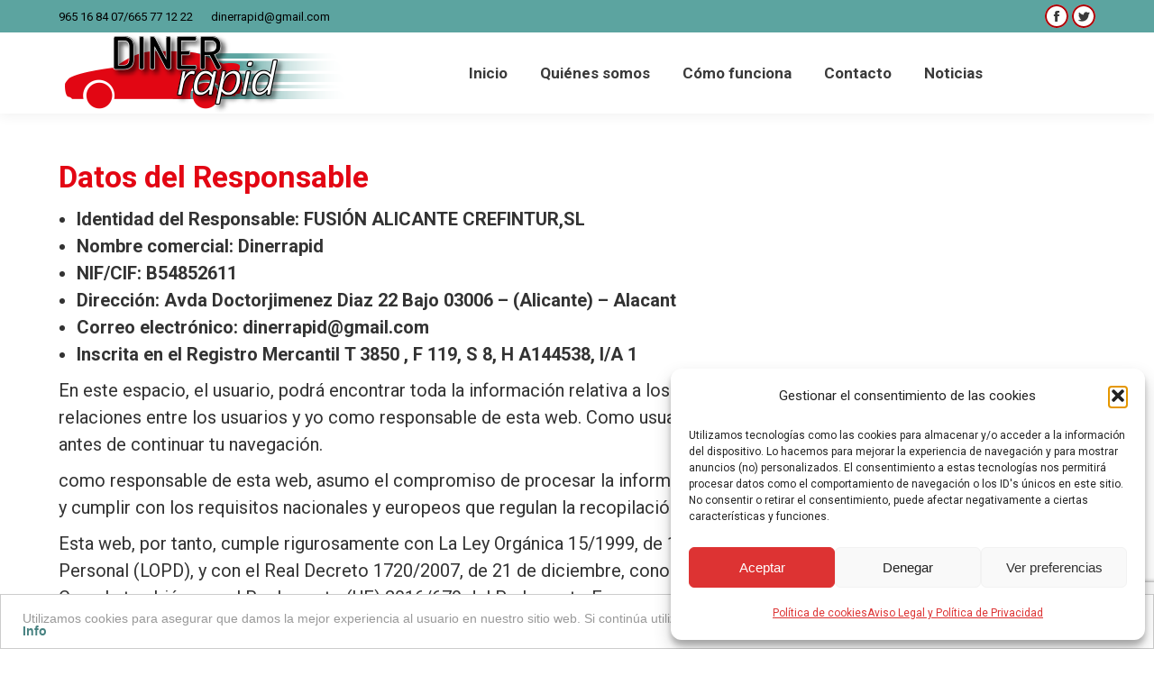

--- FILE ---
content_type: text/html; charset=UTF-8
request_url: https://dinerrapid.es/politica-de-privacidad/
body_size: 26547
content:
<!DOCTYPE html>
<!--[if !(IE 6) | !(IE 7) | !(IE 8)  ]><!-->
<html lang="es" class="no-js">
<!--<![endif]-->
<head>
<meta charset="UTF-8" />
<meta name="viewport" content="width=device-width, initial-scale=1, maximum-scale=1, user-scalable=0">
<meta name="theme-color" content="#ad0005"/>	<link rel="profile" href="https://gmpg.org/xfn/11" />
<link href="https://fonts.googleapis.com/css?family=Lato:100,100i,200,200i,300,300i,400,400i,500,500i,600,600i,700,700i,800,800i,900,900i%7COpen+Sans:100,100i,200,200i,300,300i,400,400i,500,500i,600,600i,700,700i,800,800i,900,900i%7CIndie+Flower:100,100i,200,200i,300,300i,400,400i,500,500i,600,600i,700,700i,800,800i,900,900i%7COswald:100,100i,200,200i,300,300i,400,400i,500,500i,600,600i,700,700i,800,800i,900,900i" rel="stylesheet"><meta name='robots' content='noindex, nofollow' />
<!-- Google Tag Manager for WordPress by gtm4wp.com -->
<script data-cfasync="false" data-pagespeed-no-defer>
var gtm4wp_datalayer_name = "dataLayer";
var dataLayer = dataLayer || [];
</script>
<!-- End Google Tag Manager for WordPress by gtm4wp.com -->
<!-- This site is optimized with the Yoast SEO plugin v26.8 - https://yoast.com/product/yoast-seo-wordpress/ -->
<title>Aviso Legal y Política de Privacidad | Dinerrapid</title>
<meta property="og:locale" content="es_ES" />
<meta property="og:type" content="article" />
<meta property="og:title" content="Aviso Legal y Política de Privacidad | Dinerrapid" />
<meta property="og:url" content="https://dinerrapid.es/politica-de-privacidad/" />
<meta property="og:site_name" content="Dinerrapid" />
<meta property="article:publisher" content="https://www.facebook.com/diner.rapid?_rdr=p" />
<meta property="article:modified_time" content="2019-01-16T10:18:58+00:00" />
<meta name="twitter:card" content="summary_large_image" />
<meta name="twitter:site" content="@DinerRapid" />
<script type="application/ld+json" class="yoast-schema-graph">{"@context":"https://schema.org","@graph":[{"@type":"WebPage","@id":"https://dinerrapid.es/politica-de-privacidad/","url":"https://dinerrapid.es/politica-de-privacidad/","name":"Aviso Legal y Política de Privacidad | Dinerrapid","isPartOf":{"@id":"https://dinerrapid.es/#website"},"datePublished":"2015-10-14T11:34:22+00:00","dateModified":"2019-01-16T10:18:58+00:00","breadcrumb":{"@id":"https://dinerrapid.es/politica-de-privacidad/#breadcrumb"},"inLanguage":"es","potentialAction":[{"@type":"ReadAction","target":["https://dinerrapid.es/politica-de-privacidad/"]}]},{"@type":"BreadcrumbList","@id":"https://dinerrapid.es/politica-de-privacidad/#breadcrumb","itemListElement":[{"@type":"ListItem","position":1,"name":"Portada","item":"https://dinerrapid.es/"},{"@type":"ListItem","position":2,"name":"Aviso Legal y Política de Privacidad"}]},{"@type":"WebSite","@id":"https://dinerrapid.es/#website","url":"https://dinerrapid.es/","name":"Dinerrapid","description":"Dinero por tu coche en Alicante","publisher":{"@id":"https://dinerrapid.es/#organization"},"potentialAction":[{"@type":"SearchAction","target":{"@type":"EntryPoint","urlTemplate":"https://dinerrapid.es/?s={search_term_string}"},"query-input":{"@type":"PropertyValueSpecification","valueRequired":true,"valueName":"search_term_string"}}],"inLanguage":"es"},{"@type":"Organization","@id":"https://dinerrapid.es/#organization","name":"Dinerrapid","url":"https://dinerrapid.es/","logo":{"@type":"ImageObject","inLanguage":"es","@id":"https://dinerrapid.es/#/schema/logo/image/","url":"https://dinerrapid.es/wp-content/uploads/2015/10/empenar-coche-alicante.png","contentUrl":"https://dinerrapid.es/wp-content/uploads/2015/10/empenar-coche-alicante.png","width":350,"height":97,"caption":"Dinerrapid"},"image":{"@id":"https://dinerrapid.es/#/schema/logo/image/"},"sameAs":["https://www.facebook.com/diner.rapid?_rdr=p","https://x.com/DinerRapid"]}]}</script>
<!-- / Yoast SEO plugin. -->
<link rel='dns-prefetch' href='//fonts.googleapis.com' />
<link rel="alternate" type="application/rss+xml" title="Dinerrapid &raquo; Feed" href="https://dinerrapid.es/feed/" />
<link rel="alternate" type="application/rss+xml" title="Dinerrapid &raquo; Feed de los comentarios" href="https://dinerrapid.es/comments/feed/" />
<link rel="alternate" title="oEmbed (JSON)" type="application/json+oembed" href="https://dinerrapid.es/wp-json/oembed/1.0/embed?url=https%3A%2F%2Fdinerrapid.es%2Fpolitica-de-privacidad%2F" />
<link rel="alternate" title="oEmbed (XML)" type="text/xml+oembed" href="https://dinerrapid.es/wp-json/oembed/1.0/embed?url=https%3A%2F%2Fdinerrapid.es%2Fpolitica-de-privacidad%2F&#038;format=xml" />
<style id='wp-img-auto-sizes-contain-inline-css' type='text/css'>
img:is([sizes=auto i],[sizes^="auto," i]){contain-intrinsic-size:3000px 1500px}
/*# sourceURL=wp-img-auto-sizes-contain-inline-css */
</style>
<!-- <link rel='stylesheet' id='layerslider-css' href='https://dinerrapid.es/wp-content/plugins/LayerSlider/assets/static/layerslider/css/layerslider.css?ver=7.14.0' type='text/css' media='all' /> -->
<link rel="stylesheet" type="text/css" href="//dinerrapid.es/wp-content/cache/wpfc-minified/1er1bk51/9n1tt.css" media="all"/>
<style id='wp-block-library-inline-css' type='text/css'>
:root{--wp-block-synced-color:#7a00df;--wp-block-synced-color--rgb:122,0,223;--wp-bound-block-color:var(--wp-block-synced-color);--wp-editor-canvas-background:#ddd;--wp-admin-theme-color:#007cba;--wp-admin-theme-color--rgb:0,124,186;--wp-admin-theme-color-darker-10:#006ba1;--wp-admin-theme-color-darker-10--rgb:0,107,160.5;--wp-admin-theme-color-darker-20:#005a87;--wp-admin-theme-color-darker-20--rgb:0,90,135;--wp-admin-border-width-focus:2px}@media (min-resolution:192dpi){:root{--wp-admin-border-width-focus:1.5px}}.wp-element-button{cursor:pointer}:root .has-very-light-gray-background-color{background-color:#eee}:root .has-very-dark-gray-background-color{background-color:#313131}:root .has-very-light-gray-color{color:#eee}:root .has-very-dark-gray-color{color:#313131}:root .has-vivid-green-cyan-to-vivid-cyan-blue-gradient-background{background:linear-gradient(135deg,#00d084,#0693e3)}:root .has-purple-crush-gradient-background{background:linear-gradient(135deg,#34e2e4,#4721fb 50%,#ab1dfe)}:root .has-hazy-dawn-gradient-background{background:linear-gradient(135deg,#faaca8,#dad0ec)}:root .has-subdued-olive-gradient-background{background:linear-gradient(135deg,#fafae1,#67a671)}:root .has-atomic-cream-gradient-background{background:linear-gradient(135deg,#fdd79a,#004a59)}:root .has-nightshade-gradient-background{background:linear-gradient(135deg,#330968,#31cdcf)}:root .has-midnight-gradient-background{background:linear-gradient(135deg,#020381,#2874fc)}:root{--wp--preset--font-size--normal:16px;--wp--preset--font-size--huge:42px}.has-regular-font-size{font-size:1em}.has-larger-font-size{font-size:2.625em}.has-normal-font-size{font-size:var(--wp--preset--font-size--normal)}.has-huge-font-size{font-size:var(--wp--preset--font-size--huge)}.has-text-align-center{text-align:center}.has-text-align-left{text-align:left}.has-text-align-right{text-align:right}.has-fit-text{white-space:nowrap!important}#end-resizable-editor-section{display:none}.aligncenter{clear:both}.items-justified-left{justify-content:flex-start}.items-justified-center{justify-content:center}.items-justified-right{justify-content:flex-end}.items-justified-space-between{justify-content:space-between}.screen-reader-text{border:0;clip-path:inset(50%);height:1px;margin:-1px;overflow:hidden;padding:0;position:absolute;width:1px;word-wrap:normal!important}.screen-reader-text:focus{background-color:#ddd;clip-path:none;color:#444;display:block;font-size:1em;height:auto;left:5px;line-height:normal;padding:15px 23px 14px;text-decoration:none;top:5px;width:auto;z-index:100000}html :where(.has-border-color){border-style:solid}html :where([style*=border-top-color]){border-top-style:solid}html :where([style*=border-right-color]){border-right-style:solid}html :where([style*=border-bottom-color]){border-bottom-style:solid}html :where([style*=border-left-color]){border-left-style:solid}html :where([style*=border-width]){border-style:solid}html :where([style*=border-top-width]){border-top-style:solid}html :where([style*=border-right-width]){border-right-style:solid}html :where([style*=border-bottom-width]){border-bottom-style:solid}html :where([style*=border-left-width]){border-left-style:solid}html :where(img[class*=wp-image-]){height:auto;max-width:100%}:where(figure){margin:0 0 1em}html :where(.is-position-sticky){--wp-admin--admin-bar--position-offset:var(--wp-admin--admin-bar--height,0px)}@media screen and (max-width:600px){html :where(.is-position-sticky){--wp-admin--admin-bar--position-offset:0px}}
/*# sourceURL=wp-block-library-inline-css */
</style><style id='global-styles-inline-css' type='text/css'>
:root{--wp--preset--aspect-ratio--square: 1;--wp--preset--aspect-ratio--4-3: 4/3;--wp--preset--aspect-ratio--3-4: 3/4;--wp--preset--aspect-ratio--3-2: 3/2;--wp--preset--aspect-ratio--2-3: 2/3;--wp--preset--aspect-ratio--16-9: 16/9;--wp--preset--aspect-ratio--9-16: 9/16;--wp--preset--color--black: #000000;--wp--preset--color--cyan-bluish-gray: #abb8c3;--wp--preset--color--white: #FFF;--wp--preset--color--pale-pink: #f78da7;--wp--preset--color--vivid-red: #cf2e2e;--wp--preset--color--luminous-vivid-orange: #ff6900;--wp--preset--color--luminous-vivid-amber: #fcb900;--wp--preset--color--light-green-cyan: #7bdcb5;--wp--preset--color--vivid-green-cyan: #00d084;--wp--preset--color--pale-cyan-blue: #8ed1fc;--wp--preset--color--vivid-cyan-blue: #0693e3;--wp--preset--color--vivid-purple: #9b51e0;--wp--preset--color--accent: #ad0005;--wp--preset--color--dark-gray: #111;--wp--preset--color--light-gray: #767676;--wp--preset--gradient--vivid-cyan-blue-to-vivid-purple: linear-gradient(135deg,rgb(6,147,227) 0%,rgb(155,81,224) 100%);--wp--preset--gradient--light-green-cyan-to-vivid-green-cyan: linear-gradient(135deg,rgb(122,220,180) 0%,rgb(0,208,130) 100%);--wp--preset--gradient--luminous-vivid-amber-to-luminous-vivid-orange: linear-gradient(135deg,rgb(252,185,0) 0%,rgb(255,105,0) 100%);--wp--preset--gradient--luminous-vivid-orange-to-vivid-red: linear-gradient(135deg,rgb(255,105,0) 0%,rgb(207,46,46) 100%);--wp--preset--gradient--very-light-gray-to-cyan-bluish-gray: linear-gradient(135deg,rgb(238,238,238) 0%,rgb(169,184,195) 100%);--wp--preset--gradient--cool-to-warm-spectrum: linear-gradient(135deg,rgb(74,234,220) 0%,rgb(151,120,209) 20%,rgb(207,42,186) 40%,rgb(238,44,130) 60%,rgb(251,105,98) 80%,rgb(254,248,76) 100%);--wp--preset--gradient--blush-light-purple: linear-gradient(135deg,rgb(255,206,236) 0%,rgb(152,150,240) 100%);--wp--preset--gradient--blush-bordeaux: linear-gradient(135deg,rgb(254,205,165) 0%,rgb(254,45,45) 50%,rgb(107,0,62) 100%);--wp--preset--gradient--luminous-dusk: linear-gradient(135deg,rgb(255,203,112) 0%,rgb(199,81,192) 50%,rgb(65,88,208) 100%);--wp--preset--gradient--pale-ocean: linear-gradient(135deg,rgb(255,245,203) 0%,rgb(182,227,212) 50%,rgb(51,167,181) 100%);--wp--preset--gradient--electric-grass: linear-gradient(135deg,rgb(202,248,128) 0%,rgb(113,206,126) 100%);--wp--preset--gradient--midnight: linear-gradient(135deg,rgb(2,3,129) 0%,rgb(40,116,252) 100%);--wp--preset--font-size--small: 13px;--wp--preset--font-size--medium: 20px;--wp--preset--font-size--large: 36px;--wp--preset--font-size--x-large: 42px;--wp--preset--spacing--20: 0.44rem;--wp--preset--spacing--30: 0.67rem;--wp--preset--spacing--40: 1rem;--wp--preset--spacing--50: 1.5rem;--wp--preset--spacing--60: 2.25rem;--wp--preset--spacing--70: 3.38rem;--wp--preset--spacing--80: 5.06rem;--wp--preset--shadow--natural: 6px 6px 9px rgba(0, 0, 0, 0.2);--wp--preset--shadow--deep: 12px 12px 50px rgba(0, 0, 0, 0.4);--wp--preset--shadow--sharp: 6px 6px 0px rgba(0, 0, 0, 0.2);--wp--preset--shadow--outlined: 6px 6px 0px -3px rgb(255, 255, 255), 6px 6px rgb(0, 0, 0);--wp--preset--shadow--crisp: 6px 6px 0px rgb(0, 0, 0);}:where(.is-layout-flex){gap: 0.5em;}:where(.is-layout-grid){gap: 0.5em;}body .is-layout-flex{display: flex;}.is-layout-flex{flex-wrap: wrap;align-items: center;}.is-layout-flex > :is(*, div){margin: 0;}body .is-layout-grid{display: grid;}.is-layout-grid > :is(*, div){margin: 0;}:where(.wp-block-columns.is-layout-flex){gap: 2em;}:where(.wp-block-columns.is-layout-grid){gap: 2em;}:where(.wp-block-post-template.is-layout-flex){gap: 1.25em;}:where(.wp-block-post-template.is-layout-grid){gap: 1.25em;}.has-black-color{color: var(--wp--preset--color--black) !important;}.has-cyan-bluish-gray-color{color: var(--wp--preset--color--cyan-bluish-gray) !important;}.has-white-color{color: var(--wp--preset--color--white) !important;}.has-pale-pink-color{color: var(--wp--preset--color--pale-pink) !important;}.has-vivid-red-color{color: var(--wp--preset--color--vivid-red) !important;}.has-luminous-vivid-orange-color{color: var(--wp--preset--color--luminous-vivid-orange) !important;}.has-luminous-vivid-amber-color{color: var(--wp--preset--color--luminous-vivid-amber) !important;}.has-light-green-cyan-color{color: var(--wp--preset--color--light-green-cyan) !important;}.has-vivid-green-cyan-color{color: var(--wp--preset--color--vivid-green-cyan) !important;}.has-pale-cyan-blue-color{color: var(--wp--preset--color--pale-cyan-blue) !important;}.has-vivid-cyan-blue-color{color: var(--wp--preset--color--vivid-cyan-blue) !important;}.has-vivid-purple-color{color: var(--wp--preset--color--vivid-purple) !important;}.has-black-background-color{background-color: var(--wp--preset--color--black) !important;}.has-cyan-bluish-gray-background-color{background-color: var(--wp--preset--color--cyan-bluish-gray) !important;}.has-white-background-color{background-color: var(--wp--preset--color--white) !important;}.has-pale-pink-background-color{background-color: var(--wp--preset--color--pale-pink) !important;}.has-vivid-red-background-color{background-color: var(--wp--preset--color--vivid-red) !important;}.has-luminous-vivid-orange-background-color{background-color: var(--wp--preset--color--luminous-vivid-orange) !important;}.has-luminous-vivid-amber-background-color{background-color: var(--wp--preset--color--luminous-vivid-amber) !important;}.has-light-green-cyan-background-color{background-color: var(--wp--preset--color--light-green-cyan) !important;}.has-vivid-green-cyan-background-color{background-color: var(--wp--preset--color--vivid-green-cyan) !important;}.has-pale-cyan-blue-background-color{background-color: var(--wp--preset--color--pale-cyan-blue) !important;}.has-vivid-cyan-blue-background-color{background-color: var(--wp--preset--color--vivid-cyan-blue) !important;}.has-vivid-purple-background-color{background-color: var(--wp--preset--color--vivid-purple) !important;}.has-black-border-color{border-color: var(--wp--preset--color--black) !important;}.has-cyan-bluish-gray-border-color{border-color: var(--wp--preset--color--cyan-bluish-gray) !important;}.has-white-border-color{border-color: var(--wp--preset--color--white) !important;}.has-pale-pink-border-color{border-color: var(--wp--preset--color--pale-pink) !important;}.has-vivid-red-border-color{border-color: var(--wp--preset--color--vivid-red) !important;}.has-luminous-vivid-orange-border-color{border-color: var(--wp--preset--color--luminous-vivid-orange) !important;}.has-luminous-vivid-amber-border-color{border-color: var(--wp--preset--color--luminous-vivid-amber) !important;}.has-light-green-cyan-border-color{border-color: var(--wp--preset--color--light-green-cyan) !important;}.has-vivid-green-cyan-border-color{border-color: var(--wp--preset--color--vivid-green-cyan) !important;}.has-pale-cyan-blue-border-color{border-color: var(--wp--preset--color--pale-cyan-blue) !important;}.has-vivid-cyan-blue-border-color{border-color: var(--wp--preset--color--vivid-cyan-blue) !important;}.has-vivid-purple-border-color{border-color: var(--wp--preset--color--vivid-purple) !important;}.has-vivid-cyan-blue-to-vivid-purple-gradient-background{background: var(--wp--preset--gradient--vivid-cyan-blue-to-vivid-purple) !important;}.has-light-green-cyan-to-vivid-green-cyan-gradient-background{background: var(--wp--preset--gradient--light-green-cyan-to-vivid-green-cyan) !important;}.has-luminous-vivid-amber-to-luminous-vivid-orange-gradient-background{background: var(--wp--preset--gradient--luminous-vivid-amber-to-luminous-vivid-orange) !important;}.has-luminous-vivid-orange-to-vivid-red-gradient-background{background: var(--wp--preset--gradient--luminous-vivid-orange-to-vivid-red) !important;}.has-very-light-gray-to-cyan-bluish-gray-gradient-background{background: var(--wp--preset--gradient--very-light-gray-to-cyan-bluish-gray) !important;}.has-cool-to-warm-spectrum-gradient-background{background: var(--wp--preset--gradient--cool-to-warm-spectrum) !important;}.has-blush-light-purple-gradient-background{background: var(--wp--preset--gradient--blush-light-purple) !important;}.has-blush-bordeaux-gradient-background{background: var(--wp--preset--gradient--blush-bordeaux) !important;}.has-luminous-dusk-gradient-background{background: var(--wp--preset--gradient--luminous-dusk) !important;}.has-pale-ocean-gradient-background{background: var(--wp--preset--gradient--pale-ocean) !important;}.has-electric-grass-gradient-background{background: var(--wp--preset--gradient--electric-grass) !important;}.has-midnight-gradient-background{background: var(--wp--preset--gradient--midnight) !important;}.has-small-font-size{font-size: var(--wp--preset--font-size--small) !important;}.has-medium-font-size{font-size: var(--wp--preset--font-size--medium) !important;}.has-large-font-size{font-size: var(--wp--preset--font-size--large) !important;}.has-x-large-font-size{font-size: var(--wp--preset--font-size--x-large) !important;}
/*# sourceURL=global-styles-inline-css */
</style>
<style id='classic-theme-styles-inline-css' type='text/css'>
/*! This file is auto-generated */
.wp-block-button__link{color:#fff;background-color:#32373c;border-radius:9999px;box-shadow:none;text-decoration:none;padding:calc(.667em + 2px) calc(1.333em + 2px);font-size:1.125em}.wp-block-file__button{background:#32373c;color:#fff;text-decoration:none}
/*# sourceURL=/wp-includes/css/classic-themes.min.css */
</style>
<!-- <link rel='stylesheet' id='contact-form-7-css' href='https://dinerrapid.es/wp-content/plugins/contact-form-7/includes/css/styles.css?ver=6.1.4' type='text/css' media='all' /> -->
<!-- <link rel='stylesheet' id='kk-star-ratings-css' href='https://dinerrapid.es/wp-content/plugins/kk-star-ratings/src/core/public/css/kk-star-ratings.min.css?ver=5.4.10.3' type='text/css' media='all' /> -->
<!-- <link rel='stylesheet' id='wpcf7-redirect-script-frontend-css' href='https://dinerrapid.es/wp-content/plugins/wpcf7-redirect/build/assets/frontend-script.css?ver=2c532d7e2be36f6af233' type='text/css' media='all' /> -->
<!-- <link rel='stylesheet' id='cmplz-general-css' href='https://dinerrapid.es/wp-content/plugins/complianz-gdpr/assets/css/cookieblocker.min.css?ver=1769160274' type='text/css' media='all' /> -->
<!-- <link rel='stylesheet' id='the7-font-css' href='https://dinerrapid.es/wp-content/themes/dt-the7/fonts/icomoon-the7-font/icomoon-the7-font.min.css?ver=11.7.3' type='text/css' media='all' /> -->
<!-- <link rel='stylesheet' id='the7-Defaults-css' href='https://dinerrapid.es/wp-content/uploads/smile_fonts/Defaults/Defaults.css?ver=6.9' type='text/css' media='all' /> -->
<!-- <link rel='stylesheet' id='js_composer_front-css' href='https://dinerrapid.es/wp-content/plugins/js_composer/assets/css/js_composer.min.css?ver=8.0' type='text/css' media='all' /> -->
<link rel="stylesheet" type="text/css" href="//dinerrapid.es/wp-content/cache/wpfc-minified/6zspu6pm/bnn3q.css" media="all"/>
<link rel='stylesheet' id='dt-web-fonts-css' href='https://fonts.googleapis.com/css?family=Roboto:400,600,700%7CRoboto+Condensed:400,600,700' type='text/css' media='all' />
<!-- <link rel='stylesheet' id='dt-main-css' href='https://dinerrapid.es/wp-content/themes/dt-the7/css/main.min.css?ver=11.7.3' type='text/css' media='all' /> -->
<!-- <link rel='stylesheet' id='the7-custom-scrollbar-css' href='https://dinerrapid.es/wp-content/themes/dt-the7/lib/custom-scrollbar/custom-scrollbar.min.css?ver=11.7.3' type='text/css' media='all' /> -->
<!-- <link rel='stylesheet' id='the7-wpbakery-css' href='https://dinerrapid.es/wp-content/themes/dt-the7/css/wpbakery.min.css?ver=11.7.3' type='text/css' media='all' /> -->
<!-- <link rel='stylesheet' id='the7-css-vars-css' href='https://dinerrapid.es/wp-content/uploads/the7-css/css-vars.css?ver=ba4e19e211b9' type='text/css' media='all' /> -->
<!-- <link rel='stylesheet' id='dt-custom-css' href='https://dinerrapid.es/wp-content/uploads/the7-css/custom.css?ver=ba4e19e211b9' type='text/css' media='all' /> -->
<!-- <link rel='stylesheet' id='dt-media-css' href='https://dinerrapid.es/wp-content/uploads/the7-css/media.css?ver=ba4e19e211b9' type='text/css' media='all' /> -->
<!-- <link rel='stylesheet' id='the7-mega-menu-css' href='https://dinerrapid.es/wp-content/uploads/the7-css/mega-menu.css?ver=ba4e19e211b9' type='text/css' media='all' /> -->
<!-- <link rel='stylesheet' id='style-css' href='https://dinerrapid.es/wp-content/themes/dt-the7/style.css?ver=11.7.3' type='text/css' media='all' /> -->
<link rel="stylesheet" type="text/css" href="//dinerrapid.es/wp-content/cache/wpfc-minified/jpyamzut/9n1ts.css" media="all"/>
<script type="text/javascript" src="https://dinerrapid.es/wp-includes/js/jquery/jquery.min.js?ver=3.7.1" id="jquery-core-js"></script>
<script type="text/javascript" src="https://dinerrapid.es/wp-includes/js/jquery/jquery-migrate.min.js?ver=3.4.1" id="jquery-migrate-js"></script>
<script type="text/javascript" id="layerslider-utils-js-extra">
/* <![CDATA[ */
var LS_Meta = {"v":"7.14.0","fixGSAP":"1"};
//# sourceURL=layerslider-utils-js-extra
/* ]]> */
</script>
<script type="text/javascript" src="https://dinerrapid.es/wp-content/plugins/LayerSlider/assets/static/layerslider/js/layerslider.utils.js?ver=7.14.0" id="layerslider-utils-js"></script>
<script type="text/javascript" src="https://dinerrapid.es/wp-content/plugins/LayerSlider/assets/static/layerslider/js/layerslider.kreaturamedia.jquery.js?ver=7.14.0" id="layerslider-js"></script>
<script type="text/javascript" src="https://dinerrapid.es/wp-content/plugins/LayerSlider/assets/static/layerslider/js/layerslider.transitions.js?ver=7.14.0" id="layerslider-transitions-js"></script>
<script type="text/javascript" id="dt-above-fold-js-extra">
/* <![CDATA[ */
var dtLocal = {"themeUrl":"https://dinerrapid.es/wp-content/themes/dt-the7","passText":"Para ver esta publicaci\u00f3n protegida, introduce la contrase\u00f1a debajo:","moreButtonText":{"loading":"Cargando...","loadMore":"Cargar m\u00e1s"},"postID":"35859","ajaxurl":"https://dinerrapid.es/wp-admin/admin-ajax.php","REST":{"baseUrl":"https://dinerrapid.es/wp-json/the7/v1","endpoints":{"sendMail":"/send-mail"}},"contactMessages":{"required":"One or more fields have an error. Please check and try again.","terms":"Please accept the privacy policy.","fillTheCaptchaError":"Please, fill the captcha."},"captchaSiteKey":"","ajaxNonce":"1ecde8bfdd","pageData":{"type":"page","template":"page","layout":null},"themeSettings":{"smoothScroll":"off","lazyLoading":false,"desktopHeader":{"height":60},"ToggleCaptionEnabled":"disabled","ToggleCaption":"Navigation","floatingHeader":{"showAfter":150,"showMenu":true,"height":70,"logo":{"showLogo":true,"html":"\u003Cimg class=\" preload-me\" src=\"https://dinerrapid.es/wp-content/uploads/2015/10/LOGO-DINERRAPID.png\" srcset=\"https://dinerrapid.es/wp-content/uploads/2015/10/LOGO-DINERRAPID.png 325w\" width=\"325\" height=\"90\"   sizes=\"325px\" alt=\"Dinerrapid\" /\u003E","url":"https://dinerrapid.es/"}},"topLine":{"floatingTopLine":{"logo":{"showLogo":false,"html":""}}},"mobileHeader":{"firstSwitchPoint":970,"secondSwitchPoint":200,"firstSwitchPointHeight":60,"secondSwitchPointHeight":60,"mobileToggleCaptionEnabled":"disabled","mobileToggleCaption":"Men\u00fa"},"stickyMobileHeaderFirstSwitch":{"logo":{"html":"\u003Cimg class=\" preload-me\" src=\"https://dinerrapid.es/wp-content/uploads/2015/10/LOGO-DINERRAPID1.png\" srcset=\"https://dinerrapid.es/wp-content/uploads/2015/10/LOGO-DINERRAPID1.png 350w\" width=\"350\" height=\"97\"   sizes=\"350px\" alt=\"Dinerrapid\" /\u003E"}},"stickyMobileHeaderSecondSwitch":{"logo":{"html":"\u003Cimg class=\" preload-me\" src=\"https://dinerrapid.es/wp-content/uploads/2015/10/LOGO-DINERRAPID1.png\" srcset=\"https://dinerrapid.es/wp-content/uploads/2015/10/LOGO-DINERRAPID1.png 350w\" width=\"350\" height=\"97\"   sizes=\"350px\" alt=\"Dinerrapid\" /\u003E"}},"sidebar":{"switchPoint":992},"boxedWidth":"1280px"},"VCMobileScreenWidth":"768"};
var dtShare = {"shareButtonText":{"facebook":"Compartir en Facebook","twitter":"Tweet","pinterest":"Tweet","linkedin":"Compartir en Linkedin","whatsapp":"Compartir en Whatsapp"},"overlayOpacity":"85"};
//# sourceURL=dt-above-fold-js-extra
/* ]]> */
</script>
<script type="text/javascript" src="https://dinerrapid.es/wp-content/themes/dt-the7/js/above-the-fold.min.js?ver=11.7.3" id="dt-above-fold-js"></script>
<script></script><meta name="generator" content="Powered by LayerSlider 7.14.0 - Build Heros, Sliders, and Popups. Create Animations and Beautiful, Rich Web Content as Easy as Never Before on WordPress." />
<!-- LayerSlider updates and docs at: https://layerslider.com -->
<link rel="https://api.w.org/" href="https://dinerrapid.es/wp-json/" /><link rel="alternate" title="JSON" type="application/json" href="https://dinerrapid.es/wp-json/wp/v2/pages/35859" /><link rel="EditURI" type="application/rsd+xml" title="RSD" href="https://dinerrapid.es/xmlrpc.php?rsd" />
<meta name="generator" content="WordPress 6.9" />
<link rel='shortlink' href='https://dinerrapid.es/?p=35859' />
<style>.cmplz-hidden {
display: none !important;
}</style>
<!-- Google Tag Manager for WordPress by gtm4wp.com -->
<!-- GTM Container placement set to automatic -->
<script data-cfasync="false" data-pagespeed-no-defer type="text/javascript">
var dataLayer_content = {"pagePostType":"page","pagePostType2":"single-page","pagePostAuthor":"Dinerrapid"};
dataLayer.push( dataLayer_content );
</script>
<script data-cfasync="false" data-pagespeed-no-defer type="text/javascript">
(function(w,d,s,l,i){w[l]=w[l]||[];w[l].push({'gtm.start':
new Date().getTime(),event:'gtm.js'});var f=d.getElementsByTagName(s)[0],
j=d.createElement(s),dl=l!='dataLayer'?'&l='+l:'';j.async=true;j.src=
'//www.googletagmanager.com/gtm.js?id='+i+dl;f.parentNode.insertBefore(j,f);
})(window,document,'script','dataLayer','GTM-58C939R');
</script>
<!-- End Google Tag Manager for WordPress by gtm4wp.com --><meta name="generator" content="Powered by WPBakery Page Builder - drag and drop page builder for WordPress."/>
<link rel="icon" href="https://dinerrapid.es/wp-content/uploads/2015/10/favicon-DINERRAPID.png" type="image/png" sizes="16x16"/><style type="text/css" data-type="vc_shortcodes-custom-css">.vc_custom_1547633934820{padding-top: 48px !important;}</style><noscript><style> .wpb_animate_when_almost_visible { opacity: 1; }</style></noscript><script type="text/plain" data-service="google-analytics" data-category="statistics">
(function(i,s,o,g,r,a,m){i['GoogleAnalyticsObject']=r;i[r]=i[r]||function(){
(i[r].q=i[r].q||[]).push(arguments)},i[r].l=1*new Date();a=s.createElement(o),
m=s.getElementsByTagName(o)[0];a.async=1;a.src=g;m.parentNode.insertBefore(a,m)
})(window,document,'script','https://www.google-analytics.com/analytics.js','ga');
ga('create', 'UA-69068751-1', 'auto');
ga('send', 'pageview');
</script>
<script type="text/javascript">
(function(a,e,c,f,g,h,b,d){var k={ak:"941148599",cl:"C6ijCKnrjoQBELeT48AD",autoreplace:"965 16 84 07"};a[c]=a[c]||function(){(a[c].q=a[c].q||[]).push(arguments)};a[g]||(a[g]=k.ak);b=e.createElement(h);b.async=1;b.src="//www.gstatic.com/wcm/loader.js";d=e.getElementsByTagName(h)[0];d.parentNode.insertBefore(b,d);a[f]=function(b,d,e){a[c](2,b,k,d,null,new Date,e)};a[f]()})(window,document,"_googWcmImpl","_googWcmGet","_googWcmAk","script");
</script>
<script type="text/javascript">
(function(a,e,c,f,g,h,b,d){var k={ak:"941148599",cl:"kfiDCKf8_4MBELeT48AD",autoreplace:"609 98 55 22"};a[c]=a[c]||function(){(a[c].q=a[c].q||[]).push(arguments)};a[g]||(a[g]=k.ak);b=e.createElement(h);b.async=1;b.src="//www.gstatic.com/wcm/loader.js";d=e.getElementsByTagName(h)[0];d.parentNode.insertBefore(b,d);a[f]=function(b,d,e){a[c](2,b,k,d,null,new Date,e)};a[f]()})(window,document,"_googWcmImpl","_googWcmGet","_googWcmAk","script");
</script>
<script type="text/javascript">
(function(a,e,c,f,g,h,b,d){var k={ak:"941148599",cl:"5F3hCO_SloQBELeT48AD",autoreplace:"665 77 12 22"};a[c]=a[c]||function(){(a[c].q=a[c].q||[]).push(arguments)};a[g]||(a[g]=k.ak);b=e.createElement(h);b.async=1;b.src="//www.gstatic.com/wcm/loader.js";d=e.getElementsByTagName(h)[0];d.parentNode.insertBefore(b,d);a[f]=function(b,d,e){a[c](2,b,k,d,null,new Date,e)};a[f]()})(window,document,"_googWcmImpl","_googWcmGet","_googWcmAk","script");
</script>
<!-- Begin Cookie Consent plugin by Silktide - http://silktide.com/cookieconsent -->
<script type="text/javascript">
window.cookieconsent_options = {"message":"Utilizamos cookies para asegurar que damos la mejor experiencia al usuario en nuestro sitio web. Si continúa utilizando este sitio asumiremos que está de acuerdo.","dismiss":"aceptar","learnMore":"Más Info","link":"https://dinerrapid.es/politica-de-cookies/","theme":"light-bottom"};
</script>
<script type="text/javascript" src="//cdnjs.cloudflare.com/ajax/libs/cookieconsent2/1.0.10/cookieconsent.min.js"></script>
<!-- End Cookie Consent plugin -->
<style id='the7-custom-inline-css' type='text/css'>
html .cc_container .cc_btn, .cc_container .cc_btn:visited {background-color:#478281; color:#ffffff; font-weight:bold;}
html .cc_container .cc_btn, .cc_container .cc_btn {background-color:#478281; color:#ffffff; font-weight:bold; text-transform:uppercase;}
html .cc_container {font-family:sans-serif; font-size:14px; padding:12px 24px;}
html  .cc_container a, html  .cc_container a:visited {color:#478281; font-weight:bold;}
.error404 .a2a_kit {display:none;}
@media only screen and (min-width:320px) and (max-width:767px){
.cc_banner-wrapper {z-index:90001 !important;}
.cc_container .cc_message {font-size:12px !important;}
}
.wpcf7-form-control.g-recaptcha.wpcf7-recaptcha {
padding-top: 10px;
padding-bottom: 20px;
}
#embedded123frm1624557{
margin-left: 24%;
}
#wpcf7-f36173-p35440-o1 {padding-left:12%; padding-right:12%;}
span.wpcf7-list-item {margin-left:0px;}
span.wpcf7-form-control-wrap .wpcf7-form-control.wpcf7-checkbox input[type=checkbox] {margin-left:0px;}
.gdpr.gdpr-privacy-bar .gdpr-wrapper .gdpr-right .gdpr-buttons button.gdpr-preferences, .gdpr.gdpr-reconsent-bar .gdpr-wrapper .gdpr-right .gdpr-buttons button.gdpr-preferences {background:transparent; font-size:14px;}
.gdpr.gdpr-privacy-bar .gdpr-wrapper .gdpr-right .gdpr-buttons button.gdpr-agreement, .gdpr.gdpr-reconsent-bar .gdpr-wrapper .gdpr-right .gdpr-buttons button.gdpr-agreement {background:#5ca4a0; text-shadow:none; min-width:220px; font-size:14px; padding-left:0px !important; padding-right:0px !important;}
.formulario-llamada .wpcf7 {padding-left:12%; padding-right:12%;}
#main{
padding-top:0;
}
.widget-title{
font-size:20px;
color:#000 !important;
}
.titulo-aceptamos h5 {font-size:24px; color:#ffffff; line-height:48px;}
.ssbp--theme-10.ssbp--centred .ssbp-input-url-div {display:none;}
.ssbp--theme-10.ssbp--centred .ssbp-list {margin-top:12px;}
.tagcloud a {font-size:14px !important;}
img.mobile-logo.preload-me.retinized {
width: 200px;
}
.page-id-35764 .page-title.title-left.solid-bg.breadcrumbs-mobile-off.page-title-responsive-enabled {
MARGIN-BOTTOM: 45PX;
}
.page-id-35764 .page-title.solid-bg {
background-color: #e20613 !important;
}
.single-post .page-title.solid-bg {
background-color: #e20613 !important;
}
.single-post .page-title.title-left.solid-bg.breadcrumbs-mobile-off.page-title-responsive-enabled {
margin-bottom: 45px;
}
.single-post h1.entry-title {
color: #fff !important;
}
.page-id-35764 h1.entry-title {
color: #fff !important;
}
.bottom-text-block {
font-size: 14px;
}
</style>
<!-- <link rel='stylesheet' id='qlwapp-frontend-css' href='https://dinerrapid.es/wp-content/plugins/wp-whatsapp-chat/build/frontend/css/style.css?ver=8.1.6' type='text/css' media='all' /> -->
<link rel="stylesheet" type="text/css" href="//dinerrapid.es/wp-content/cache/wpfc-minified/k1mrbpu6/9n1tt.css" media="all"/>
</head>
<body data-rsssl=1 data-cmplz=1 id="the7-body" class="privacy-policy wp-singular page-template-default page page-id-35859 wp-embed-responsive wp-theme-dt-the7 title-off dt-responsive-on right-mobile-menu-close-icon ouside-menu-close-icon mobile-hamburger-close-bg-enable mobile-hamburger-close-bg-hover-enable  fade-medium-mobile-menu-close-icon fade-medium-menu-close-icon accent-gradient srcset-enabled btn-flat custom-btn-color custom-btn-hover-color phantom-fade phantom-shadow-decoration phantom-custom-logo-on top-header first-switch-logo-left first-switch-menu-right second-switch-logo-left second-switch-menu-right right-mobile-menu layzr-loading-on no-avatars popup-message-style the7-ver-11.7.3 wpb-js-composer js-comp-ver-8.0 vc_responsive">
<!-- GTM Container placement set to automatic -->
<!-- Google Tag Manager (noscript) -->
<noscript><iframe src="https://www.googletagmanager.com/ns.html?id=GTM-58C939R" height="0" width="0" style="display:none;visibility:hidden" aria-hidden="true"></iframe></noscript>
<!-- End Google Tag Manager (noscript) --><!-- The7 11.7.3 -->
<div id="page" >
<a class="skip-link screen-reader-text" href="#content">Saltar al contenido</a>
<div class="masthead inline-header center widgets shadow-decoration shadow-mobile-header-decoration small-mobile-menu-icon dt-parent-menu-clickable show-sub-menu-on-hover show-device-logo show-mobile-logo"  role="banner">
<div class="top-bar solid-bg top-bar-line-hide">
<div class="top-bar-bg" ></div>
<div class="left-widgets mini-widgets"><span class="mini-contacts phone show-on-desktop in-top-bar-left in-menu-second-switch"><a href="tel:965168497">965 16 84 07</a> / <a href="tel:665771222">665 77 12 22</a></span><span class="mini-contacts email show-on-desktop in-menu-first-switch in-menu-second-switch"><a href="mailto:dinerrapid@gmail.com">dinerrapid@gmail.com</a></span></div><div class="right-widgets mini-widgets"><div class="soc-ico show-on-desktop in-top-bar-right in-menu-second-switch custom-bg accent-border border-on hover-accent-bg hover-disabled-border  hover-border-off"><a title="Facebook page opens in new window" href="https://www.facebook.com/diner.rapid?_rdr=p" target="_blank" class="facebook"><span class="soc-font-icon"></span><span class="screen-reader-text">Facebook page opens in new window</span></a><a title="Twitter page opens in new window" href="https://twitter.com/DinerRapid" target="_blank" class="twitter"><span class="soc-font-icon"></span><span class="screen-reader-text">Twitter page opens in new window</span></a></div></div></div>
<header class="header-bar">
<div class="branding">
<div id="site-title" class="assistive-text">Dinerrapid</div>
<div id="site-description" class="assistive-text">Dinero por tu coche en Alicante</div>
<a class="" href="https://dinerrapid.es/"><img class=" preload-me" src="https://dinerrapid.es/wp-content/uploads/2015/10/LOGO-DINERRAPID.png" srcset="https://dinerrapid.es/wp-content/uploads/2015/10/LOGO-DINERRAPID.png 325w" width="325" height="90"   sizes="325px" alt="Dinerrapid" /><img class="mobile-logo preload-me" src="https://dinerrapid.es/wp-content/uploads/2015/10/LOGO-DINERRAPID1.png" srcset="https://dinerrapid.es/wp-content/uploads/2015/10/LOGO-DINERRAPID1.png 350w" width="350" height="97"   sizes="350px" alt="Dinerrapid" /></a></div>
<ul id="primary-menu" class="main-nav underline-decoration l-to-r-line outside-item-remove-margin"><li class="menu-item menu-item-type-post_type menu-item-object-page menu-item-home menu-item-35723 first depth-0"><a href='https://dinerrapid.es/' data-level='1'><span class="menu-item-text"><span class="menu-text">Inicio</span></span></a></li> <li class="menu-item menu-item-type-post_type menu-item-object-page menu-item-35732 depth-0"><a href='https://dinerrapid.es/empenar-coche-alicante/' data-level='1'><span class="menu-item-text"><span class="menu-text">Quiénes somos</span></span></a></li> <li class="menu-item menu-item-type-post_type menu-item-object-page menu-item-35794 depth-0"><a href='https://dinerrapid.es/dinero-por-tu-coche-alicante/' data-level='1'><span class="menu-item-text"><span class="menu-text">Cómo funciona</span></span></a></li> <li class="menu-item menu-item-type-post_type menu-item-object-page menu-item-35743 depth-0"><a href='https://dinerrapid.es/contacto/' data-level='1'><span class="menu-item-text"><span class="menu-text">Contacto</span></span></a></li> <li class="menu-item menu-item-type-post_type menu-item-object-page menu-item-35766 last depth-0"><a href='https://dinerrapid.es/noticias/' data-level='1'><span class="menu-item-text"><span class="menu-text">Noticias</span></span></a></li> </ul>
</header>
</div>
<div role="navigation" class="dt-mobile-header mobile-menu-show-divider">
<div class="dt-close-mobile-menu-icon"><div class="close-line-wrap"><span class="close-line"></span><span class="close-line"></span><span class="close-line"></span></div></div>	<ul id="mobile-menu" class="mobile-main-nav">
<li class="menu-item menu-item-type-post_type menu-item-object-page menu-item-home menu-item-35723 first depth-0"><a href='https://dinerrapid.es/' data-level='1'><span class="menu-item-text"><span class="menu-text">Inicio</span></span></a></li> <li class="menu-item menu-item-type-post_type menu-item-object-page menu-item-35732 depth-0"><a href='https://dinerrapid.es/empenar-coche-alicante/' data-level='1'><span class="menu-item-text"><span class="menu-text">Quiénes somos</span></span></a></li> <li class="menu-item menu-item-type-post_type menu-item-object-page menu-item-35794 depth-0"><a href='https://dinerrapid.es/dinero-por-tu-coche-alicante/' data-level='1'><span class="menu-item-text"><span class="menu-text">Cómo funciona</span></span></a></li> <li class="menu-item menu-item-type-post_type menu-item-object-page menu-item-35743 depth-0"><a href='https://dinerrapid.es/contacto/' data-level='1'><span class="menu-item-text"><span class="menu-text">Contacto</span></span></a></li> <li class="menu-item menu-item-type-post_type menu-item-object-page menu-item-35766 last depth-0"><a href='https://dinerrapid.es/noticias/' data-level='1'><span class="menu-item-text"><span class="menu-text">Noticias</span></span></a></li> 	</ul>
<div class='mobile-mini-widgets-in-menu'></div>
</div>
<div id="main" class="sidebar-none sidebar-divider-vertical">
<div class="main-gradient"></div>
<div class="wf-wrap">
<div class="wf-container-main">
<div id="content" class="content" role="main">
<div class="wpb-content-wrapper"><div class="vc_row wpb_row vc_row-fluid"><div class="wpb_column vc_column_container vc_col-sm-12"><div class="vc_column-inner"><div class="wpb_wrapper">
<div class="wpb_text_column wpb_content_element  vc_custom_1547633934820" >
<div class="wpb_wrapper">
<h2 style="text-align: left;">Datos del Responsable</h2>
<ul style="text-align: left;">
<li><b>Identidad del Responsable: FUSIÓN ALICANTE CREFINTUR,SL</b></li>
<li><b>Nombre comercial: Dinerrapid</b></li>
<li><b>NIF/CIF: B54852611</b></li>
<li><b>Dirección: Avda Doctorjimenez Diaz 22 Bajo 03006 &#8211; (Alicante) &#8211; Alacant</b></li>
<li><b>Correo electrónico: dinerrapid@gmail.com</b></li>
<li><b>Inscrita en el Registro Mercantil T 3850 , F 119, S 8, H A144538, I/A 1 </b></li>
</ul>
<p style="text-align: left;">En este espacio, el usuario, podrá encontrar toda la información relativa a los términos y condiciones legales que definen las relaciones entre los usuarios y yo como responsable de esta web. Como usuario, es importante que conozcas estos términos antes de continuar tu navegación.</p>
<p style="text-align: left;">como responsable de esta web, asumo el compromiso de procesar la información de mis usuarios y clientes con plenas garantías y cumplir con los requisitos nacionales y europeos que regulan la recopilación y uso de los datos personales de mis usuarios.</p>
<p style="text-align: left;">Esta web, por tanto, cumple rigurosamente con La Ley Orgánica 15/1999, de 13 de diciembre, de Protección de Datos de Carácter Personal (LOPD), y con el Real Decreto 1720/2007, de 21 de diciembre, conocido como el Reglamento de desarrollo de la LOPD. Cumple también con el Reglamento (UE) 2016/679 del Parlamento Europeo y del Consejo de 27 de abril de 2016 relativo a la protección de las personas físicas (RGPD), así como con la Ley 34/2002, de 11 de julio, de Servicios de la Sociedad de la Información y Comercio Electrónico (LSSICE ó LSSI).</p>
<h2 style="text-align: left;">Condiciones generales de uso</h2>
<p style="text-align: left;">Las presentes Condiciones Generales regulan el uso (incluyendo el mero acceso) de las páginas de web, integrantes del sitio web de <b>FUSIÓN ALICANTE CREFINTUR,SL</b> incluidos los contenidos y servicios puestos a disposición en ellas. Toda persona que acceda a la web, https://dinerrapid.es (“usuario”) acepta someterse a las Condiciones Generales vigentes en cada momento del portal https://dinerrapid.es</p>
<h2 style="text-align: left;">Compromisos y obligaciones de los usuarios</h2>
<p style="text-align: left;">El usuario queda informado, y acepta, que el acceso a la presente web no supone, en modo alguno, el inicio de una relación comercial con <b>FUSIÓN ALICANTE CREFINTUR,SL</b> De esta forma, el usuario se compromete a utilizar el sitio web, sus servicios y contenidos sin contravenir la legislación vigente, la buena fe y el orden público.</p>
<p style="text-align: left;">Queda prohibido el uso de la web, con fines ilícitos o lesivos, o que, de cualquier forma, puedan causar perjuicio o impedir el normal funcionamiento del sitio web. Respecto de los contenidos de esta web, se prohíbe:</p>
<ul style="text-align: left;">
<li>Su reproducción, distribución o modificación, total o parcial, a menos que se cuente con mi autorización como legítimo titular;</li>
<li>Cualquier vulneración de los derechos del prestador o de mi como legítimo titular;</li>
<li>Su utilización para fines comerciales o publicitarios.</li>
</ul>
<p style="text-align: left;">En la utilización de la web, https://dinerrapid.es el usuario se compromete a no llevar a cabo <b>ninguna conducta</b> que pudiera dañar la imagen, los intereses y los derechos de https://dinerrapid.es o de terceros o que pudiera dañar, inutilizar o sobrecargar el portal https://dinerrapid.es o que impidiera, de cualquier forma, la normal utilización de la web.</p>
<p style="text-align: left;">No obstante, el usuario debe ser consciente de que las medidas de seguridad de los sistemas informáticos en Internet no son enteramente fiables y que, por tanto https://dinerrapid.es no puede garantizar la inexistencia de malware u otros elementos que puedan producir alteraciones en los sistemas informáticos (software y hardware) del usuario o en sus documentos electrónicos y ficheros contenidos en los mismos aunque pongo todos los medios necesarios y las medidas de seguridad oportunas para evitar la presencia de estos elementos dañinos.</p>
<h2 style="text-align: left;">Anuncios patrocinados, enlaces de afiliados y publicidad</h2>
<p style="text-align: left;">Esta web ofrece a los usuarios contenidos patrocinados, anuncios y/o enlaces de afiliados.</p>
<p style="text-align: left;">Entre los enlaces facilitados, existe la posibilidad de informar y de referenciar productos y/o servicios y/o infoproductos. En estos últimos casos, esa solicitud será remitida a terceros, como son:La información que aparezcan en estos enlaces de afiliados o los anuncios insertados, son facilitados por los propios anunciantes, por lo que <b>Dinerrapid</b> no se hace responsable de posibles inexactitudes o errores que pudieran contener los anuncios, ni garantiza en modo alguno la experiencia, integridad o responsabilidad de los anunciantes o la calidad de sus productos.</p>
<p style="text-align: left;">Los anuncios permanecerán publicados en el portal hasta que sean eliminados o suspendidos por parte del anunciante o de <b>FUSIÓN ALICANTE CREFINTUR,SL</b>, que lógicamente no será responsable de que, una vez dados de baja en sus bases de datos, los anuncios continúen siendo indexados en buscadores ajenos a este portal.</p>
<p style="text-align: left;">Cualquier relación contractual o extracontractual que el usuario formalice con los anunciantes, afiliados o terceras personas contactadas a través de este portal se entienden realizados única y exclusivamente entre el usuario y el anunciante y/o tercera persona. El usuario sabe y acepta que https://dinerrapid.es únicamente actúa como cauce o medio publicitario y que por tanto no tiene ningún tipo de responsabilidad sobre los daños o perjuicios de cualquier naturaleza ocasionados con motivo de sus negociaciones, conversaciones y/o relaciones contractuales o extracontractuales con los anunciantes o terceras personas físicas o jurídicas contactadas a través de este portal.</p>
<h2 style="text-align: left;">Medidas de seguridad</h2>
<p style="text-align: left;">Los datos personales comunicados por el usuario a <b>FUSIÓN ALICANTE CREFINTUR,SL</b> pueden ser almacenados en bases de datos automatizadas o no, cuya titularidad corresponde en exclusiva a <b>Dinerrapid</b><strong>,</strong> asumiendo ésta todas las medidas de índole técnica, organizativa y de seguridad que garantizan la confidencialidad, integridad y calidad de la información contenida en las mismas de acuerdo con lo establecido en la normativa vigente en protección de datos.</p>
<h2 style="text-align: left;">Plataforma de resolución de conflictos</h2>
<p style="text-align: left;">Pongo también a disposición de los usuarios la plataforma de resolución de litigios que facilita la Comisión Europea y que se encuentra disponible en el siguiente enlace: <a href="http://ec.europa.eu/consumers/odr/" target="_blank" rel="noopener">http://ec.europa.eu/consumers/odr/</a></p>
<h2 style="text-align: left;">Derechos de propiedad intelectual e industrial</h2>
<p style="text-align: left;">En virtud de lo dispuesto en los artículos 8 y 32.1, párrafo segundo, de la Ley de Propiedad Intelectual, quedan expresamente prohibidas la reproducción, la distribución y la comunicación pública, incluida su modalidad de puesta a disposición, de la totalidad o parte de los contenidos de esta página web, con fines comerciales, en cualquier soporte y por cualquier medio técnico, sin la autorización de <b>FUSIÓN ALICANTE CREFINTUR,SL</b><strong> </strong>El usuario se compromete a respetar los derechos de Propiedad Intelectual e Industrial titularidad de <b>FUSIÓN ALICANTE CREFINTUR,SL</b></p>
<p style="text-align: left;">El usuario conoce y acepta que la totalidad del sitio web, conteniendo sin carácter exhaustivo el texto, software, contenidos (incluyendo estructura, selección, ordenación y presentación de los mismos) podcast, fotografías, material audiovisual y gráficos, está protegida por marcas, derechos de autor y otros derechos legítimos, de acuerdo con los tratados internacionales en los que España es parte y otros derechos de propiedad y leyes de España.</p>
<p style="text-align: left;">En el caso de que un usuario o un tercero consideren que se ha producido una violación de sus legítimos derechos de propiedad intelectual por la introducción de un determinado contenido en la web, deberá notificar dicha circunstancia a https://dinerrapid.es<strong> </strong>indicando:</p>
<ul style="text-align: left;">
<li>Datos personales del interesado titular de los derechos presuntamente infringidos, o indicar la representación con la que actúa en caso de que la reclamación la presente un tercero distinto del interesado.</li>
<li>Señalar los contenidos protegidos por los derechos de propiedad intelectual y su ubicación en la web, la acreditación de los derechos de propiedad intelectual señalados y declaración expresa en la que el interesado se responsabiliza de la veracidad de las informaciones facilitadas en la notificación.</li>
</ul>
<h2 style="text-align: left;">Enlaces externos</h2>
<p style="text-align: left;">Las páginas de la web https://dinerrapid.es proporciona enlaces a otros sitios web propios y contenidos que son propiedad de terceros tales como:</p>
<ul style="text-align: left;">
<li>Herramientas</li>
<li>Recursos</li>
<li>Contenido de otros blogs</li>
<li>Enlaces de afiliados</li>
</ul>
<h2 style="text-align: left;">Exclusión de garantías y responsable</h2>
<p style="text-align: left;"><b>Dinerrapid (FUSIÓN ALICANTE CREFINTUR,SL) no otorga ninguna garantía ni se hace responsable, en ningún caso, de los daños y perjuicios de cualquier naturaleza que pudieran traer causa de:</b></p>
<ul style="text-align: left;">
<li>La falta de disponibilidad, mantenimiento y efectivo funcionamiento de la web, o de sus servicios y contenidos;</li>
<li>La existencia de malware, programas maliciosos o lesivos en los contenidos;</li>
<li>El uso ilícito, negligente, fraudulento o contrario a este Aviso Legal;</li>
<li>La falta de licitud, calidad, fiabilidad, utilidad y disponibilidad de los servicios prestados por terceros y puestos a disposición de los usuarios en el sitio web.</li>
<li>El prestador no se hace responsable bajo ningún concepto de los daños que pudieran dimanar del uso ilegal o indebido de la presente página web.</li>
</ul>
<h2 style="text-align: left;">Ley aplicable y jurisdicción</h2>
<p style="text-align: left;">Con carácter general las relaciones entre <b>FUSIÓN ALICANTE CREFINTUR,SL</b> con los usuarios de sus servicios telemáticos, presentes en esta web se encuentran sometidas a la legislación y jurisdicción españolas y a los tribunales de <strong>CIUDAD TRIBUNALES.</strong></p>
<h2 style="text-align: left;">Contacto</h2>
<p style="text-align: left;">En caso de que cualquier usuario tuviese alguna duda acerca de estas Condiciones legales o cualquier comentario sobre el portal https://dinerrapid.es, por favor diríjase a <b>dinerrapid@gmail.com</b></p>
<p style="text-align: left;">El aviso legal han sido actualizadas por última vez el <b>01/06/2018</b></p>
<h2 style="text-align: left;">Política de privacidad</h2>
<p style="text-align: left;">Tu privacidad es importante para mi. En esta declaración de privacidad te explico qué datos personales recopilo de mis usuarios y cómo los utilizo. Te animo a leer detenidamente estos términos antes de facilitar tus datos personales en esta web. Los mayores de trece años podrán registrarse en https://dinerrapid.es como usuarios sin el previo consentimiento de sus padres o tutores.</p>
<p style="text-align: left;">En el caso de los menores de trece años se requiere el consentimiento de los padres o tutores para el tratamiento de sus datos personales.</p>
<p style="text-align: left;">En ningún caso se recabarán del menor de edad datos relativos a la situación profesional, económica o a la intimidad de los otros miembros de la familia, sin el consentimiento de éstos.</p>
<p style="text-align: left;">Si eres menor de trece años y has accedido a este sitio web sin avisar a tus padres no debes registrarte como usuario.</p>
<p style="text-align: left;">En esta web se respetan y cuidan los datos personales de los usuarios. Como usuario debes saber que tus derechos están garantizados.</p>
<p style="text-align: left;">Me he esforzado en crear un espacio seguro y confiable y por eso quiero compartir mis principios respecto a tu privacidad:</p>
<ul style="text-align: left;">
<li>Nunca solicito información personal a menos que realmente sea necesaria para prestarte los servicios que me requieras.</li>
<li>Nunca comparto información personal de mis usuarios con nadie, excepto para cumplir con la ley o en caso que cuente con tu autorización expresa.</li>
<li>Nunca utilizo tus datos personales con una finalidad diferente a la expresada en esta política de privacidad.</li>
</ul>
<p style="text-align: left;">Es preciso advertir que esta Política de Privacidad podría variar en función de exigencias legislativas o de autorregulación, por lo que se aconseja a los usuarios que la visiten periódicamente. Será aplicable en caso de que los usuarios decidan rellenar algún formulario de cualquiera de sus formularios de contacto donde se recaben datos de carácter personal.</p>
<p style="text-align: left;"><strong>https://dinerrapid.es </strong>ha adecuado esta web a las exigencias de la Ley Orgánica 15/1999, de 13 de diciembre, de Protección de Datos de Carácter Personal (LOPD), y al Real Decreto 1720/2007, de 21 de diciembre, conocido como el Reglamento de desarrollo de la LOPD. Cumple también con el Reglamento (UE) 2016/679 del Parlamento Europeo y del Consejo de 27 de abril de 2016 relativo a la protección de las personas físicas (RGPD), así como con la Ley 34/2002, de 11 de julio, de Servicios de la Sociedad de la Información y Comercio Electrónico (LSSICE o LSSI).</p>
<h2 style="text-align: left;">Responsable del tratamiento de tus datos personales</h2>
<ul style="text-align: left;">
<li><b>Identidad del Responsable: FUSIÓN ALICANTE CREFINTUR,SL</b></li>
<li><b>Nombre comercial: Dinerrapid</b></li>
<li><b>NIF/CIF:  B54852611</b></li>
<li><b>Dirección: Avda Doctorjimenez Diaz 22 Bajo 03006 &#8211; (Alicante) &#8211; Alacant</b></li>
<li><b>Correo electrónico: dinerrapid@gmail.com</b></li>
<li><b>Actividad: Construcción y Desarrollo</b></li>
<li><b>Inscrita en el Registro Mercantil T 3850 , F 119, S 8, H A144538, I/A 1 </b></li>
</ul>
<p style="text-align: left;">A efectos de lo previsto en el Reglamento General de Protección de Datos antes citado, los datos personales que me envíes a través de los formularios de la web, recibirán el tratamiento de datos de “Usuarios de la web y suscriptores”.</p>
<p style="text-align: left;">Para el tratamiento de datos de mis usuarios, implemento todas las medidas técnicas y organizativas de seguridad establecidas en la legislación vigente.</p>
<h2 style="text-align: left;">Principios que aplicaré a tu información personal</h2>
<p style="text-align: left;">En el tratamiento de tus datos personales, aplicaré los siguientes principios que se ajustan a las exigencias del nuevo reglamento europeo de protección de datos:</p>
<ul style="text-align: left;">
<li><b>Principio de licitud, lealtad y transparencia:</b> Siempre voy a requerir tu consentimiento para el tratamiento de tus datos personales para uno o varios fines específicos que te informaré previamente con absoluta transparencia.</li>
<li><b>Principio de minimización de datos:</b> Solo voy a solicitar datos estrictamente necesarios en relación con los fines para los que los requiero. Los mínimos posibles.</li>
<li><b>Principio de limitación del plazo de conservación:</b> los datos serán mantenidos durante no más tiempo del necesario para los fines del tratamiento, en función a la finalidad, te informaré del plazo de conservación correspondiente, en el caso de suscripciones, periódicamente revisaré mis listas y eliminaré aquellos registros inactivos durante un tiempo considerable.</li>
<li><b>Principio de integridad y confidencialidad:</b> Tus datos serán tratados de tal manera que se garantice una seguridad adecuada de los datos personales y se garantice confidencialidad. Debes saber que tomo todas las precauciones necesarias para evitar el acceso no autorizado o uso indebido de los datos de mis usuarios por parte de terceros.</li>
</ul>
<h2 style="text-align: left;">¿Cómo he obtenido tus datos?</h2>
<p style="text-align: left;">Los datos personales que trato en https://dinerrapid.es proceden de:</p>
<ul style="text-align: left;">
<li>Formulario de contacto</li>
<li>Formulario de subscripción</li>
<li>Comentarios en blog</li>
<li>Formulario de solicitud de servicios</li>
</ul>
<h2 style="text-align: left;">¿Cuáles son tus derechos cuando me facilitas tus datos?</h2>
<p style="text-align: left;">Cualquier persona tiene derecho a obtener confirmación sobre si en https://dinerrapid.es estoy tratando datos personales que me concierne, o no.</p>
<p style="text-align: left;">Las personas interesadas tienen derecho a:</p>
<ul style="text-align: left;">
<li>Solicitar el acceso a los datos personales relativos al interesado</li>
<li>Solicitar su rectificación o supresión</li>
<li>Solicitar la limitación de su tratamiento</li>
<li>Oponerse al tratamiento</li>
<li>Solicitar la portabilidad de los datos</li>
</ul>
<p style="text-align: left;">Los interesados podrán <b>acceder</b> a sus datos personales, así como a solicitar la <b>rectificación</b> de los datos inexactos o, en su caso, solicitar su <b>supresión</b> cuando, entre otros motivos, los datos ya no sean necesarios para los fines que fueron recogidos. En determinadas circunstancias, los interesados podrán solicitar la <b>limitación</b> del tratamiento de sus datos, en cuyo caso únicamente los conservaré para el ejercicio o la defensa de reclamaciones.</p>
<p style="text-align: left;">En determinadas circunstancias y por motivos relacionados con su situación particular, los interesados podrán <b>oponerse</b> al tratamiento de sus datos. <b>Dinerrapid</b> dejará de tratar los datos, salvo por motivos legítimos imperiosos, o el ejercicio o la defensa de posibles reclamaciones. Cómo interesado, tienes derecho a recibir los datos personales que te incumban, que me hayas facilitado y en un formato estructurado, de uso común y lectura mecánica, y a transmitirlos a otro responsable del tratamiento cuando:</p>
<ul style="text-align: left;">
<li>El tratamiento esté basado en el consentimiento</li>
<li>Los datos hayan sido facilitados por la persona interesada.</li>
<li>El tratamiento se efectúe por medios automatizados.</li>
</ul>
<p style="text-align: left;">Al ejercer tu derecho a la portabilidad de los datos, tendrás derecho a que los datos personales se transmitan directamente de responsable a responsable cuando sea técnicamente posible.</p>
<p style="text-align: left;">Los interesados también tendrán derecho a la tutela judicial efectiva y a presentar una reclamación ante la autoridad de control, en este caso, la Agencia Española de Protección de Datos, si consideran que el tratamiento de datos personales que le conciernen infringe el Reglamento.</p>
<h2 style="text-align: left;">¿Con qué finalidad trato tus datos personales?</h2>
<p style="text-align: left;">Cuando un usuario se conecta con esta web por ejemplo para comentar un post, mandar un correo al titular, suscribirse o realizar alguna contratación, está facilitando información de carácter personal de la que es responsable <b>FUSIÓN ALICANTE CREFINTUR,SL</b> Esa información puede incluir datos de carácter personal como pueden ser tu dirección IP, nombre, dirección física, dirección de correo electrónico, número de teléfono, y otra información. Al facilitar esta información, el usuario da su consentimiento para que su información sea recopilada, utilizada, gestionada y almacenada por https://dinerrapid.es, sólo como se describe en el Aviso Legal y en la presente Política de Privacidad.</p>
<p style="text-align: left;">En https://dinerrapid.es<strong> </strong>existen diferentes sistemas de captura de información personal y trato la información que me facilitan las personas interesadas con el siguiente fin por cada sistema de captura (formularios):</p>
<ul style="text-align: left;">
<li><b>Formulario de contacto:</b> Solicito los siguientes datos personales: Nombre, Email, para responder a los requerimientos de los usuarios de https://dinerrapid.es. Por ejemplo, puedo utilizar esos datos para responder a tu solicitud y dar respuesta a las dudas, quejas, comentarios o inquietudes que puedas tener relativas a la información incluida en la web, los servicios que se prestan a través de la web, el tratamiento de sus datos personales, cuestiones referentes a los textos legales incluidos en la web, así como cualesquiera otras consultas que puedas tener y que no estén sujetas a las condiciones de contratación. Te informo que los datos que me facilitas estarán ubicados en los servidores de Mairelay (proveedor de <b>Dinerrapid</b>) dentro de la UE.</li>
<li><b>Formulario de suscripción a contenidos:</b> En este caso, solicito los siguientes datos personales: Nombre, Email, para gestionar la lista de suscripciones, enviar boletines, promociones y ofertas especiales, facilitados por el usuario al realizar la suscripción. Dentro de la web existen varios formularios para activar la suscripción. Los boletines electrónicos o newsletter están gestionados por Mailchimp. Te informo que los datos que me facilitas estarán ubicados en los servidores de Mailchimp (proveedor de <b>Dinerrapid</b>) dentro de la UE.</li>
<li><b>Formulario de alta para comentarios del blog:</b> Para comentar las publicaciones del blog https://dinerrapid.es se requiere que el usuario se dé de alta a través de este formulario. En este caso, solicito los siguientes datos personales: Nombre, Email, Una vez dado de alta, el usuario podrá realizar tantos comentarios como desee y dar respuesta sobre los anteriores. Te informo que los datos que me facilitas estarán ubicados en los servidores de 1&amp;1 Internet España, S.L.U. (proveedor de <b>Dinerrapid</b>) dentro de la UE.</li>
<li><b>Formulario de solicitud de servicios:</b> Solicito los siguientes datos personales: Nombre, Email, para solicitar alguno de los servicios que https://dinerrapid.es pone a disposición de sus usuarios. La información recabada permitirá solicitar el servicio correspondiente para una posible tramitación del mismo offline. Las solicitudes serán respondidas por correo electrónico. La web no permite gestionar pagos directamente. Te informo que los datos que me facilitas estarán ubicados en los servidores de 1&amp;1 Internet España, S.L.U. (proveedor de <b>Dinerrapid</b>) dentro de la UE.</li>
</ul>
<p style="text-align: left;">Existen otras finalidades por la que trato tus datos personales:</p>
<ul style="text-align: left;">
<li>Para garantizar el cumplimiento de las condiciones de uso y la ley aplicable. Esto puede incluir el desarrollo de herramientas y algoritmos que ayudan a esta web a garantizar la confidencialidad de los datos personales que recoge.</li>
<li>Para apoyar y mejorar los servicios que ofrece esta web.</li>
<li>También se recogen otros datos no identificativos que se obtienen mediante algunas cookies que se descargan en el ordenador del usuario cuando navega en esta web que detallo en la política de cookies.</li>
<li>Para gestionar las redes sociales. <b>FUSIÓN ALICANTE CREFINTUR,SL</b> puede tener presencia en redes sociales. El tratamiento de los datos que se lleve a cabo de las personas que se hagan seguidoras en las redes sociales de las páginas oficiales de https://dinerrapid.es, se regirá por este apartado. Así como por aquellas condiciones de uso, políticas de privacidad y normativas de acceso que pertenezcan a la red social que proceda en cada caso y aceptadas previamente por el usuario de <b>Dinerrapid</b><strong>.</strong> Tratará sus datos con las finalidades de administrar correctamente su presencia en la red social, informando de actividades, productos o servicios de https://dinerrapid.es Así como para cualquier otra finalidad que las normativas de las redes sociales permitan. En ningún caso utilizaré los perfiles de seguidores en redes sociales para enviar publicidad de manera individual.</li>
</ul>
<p style="text-align: left;">De acuerdo a lo establecido en el reglamento general de protección de datos europeo (RGPD) 2016/679, <b>Dinerrapid</b> (<b>FUSIÓN ALICANTE CREFINTUR,SL</b>) con domicilio en <b>Avda Doctor Jimenez Diaz 22 Bajo 03006 &#8211; (Alicante) &#8211; Alacant</b> será responsable del tratamiento de los datos correspondientes a Usuarios de la web y suscriptores.</p>
<p style="text-align: left;"><b>FUSIÓN ALICANTE CREFINTUR,SL</b>, no vende, alquila ni cede datos de carácter personal que puedan identificar al usuario, ni lo hará en el futuro, a terceros sin el consentimiento previo. Sin embargo, en algunos casos se pueden realizar colaboraciones con otros profesionales, en esos casos, se requerirá consentimiento a los usuarios informando sobre la identidad del colaborador y la finalidad de la colaboración. Siempre se realizará con los más estrictos estándares de seguridad.</p>
<h2 style="text-align: left;">Remarketing</h2>
<p style="text-align: left;">La función de remarketing me permite llegar a las personas que hayan visitado https://dinerrapid.es anteriormente y asociar una audiencia determinada a un mensaje concreto. El remarketing es un método para conseguir que los usuarios que han visitado mi sitio vuelvan a hacerlo.</p>
<p style="text-align: left;">Como usuario de https://dinerrapid.es te informo que estamos recopilando información para esta función de remarketing en https://dinerrapid.es</p>
<p style="text-align: left;">La información que recopilo gracias a esta función es recogida por las cookies de Facebook, Twitter, Doubleclick, Google Adwords. Puedes conocer los datos que recopilan estas cookies en las siguientes políticas de privacidad de cada servicio:</p>
<ul style="text-align: left;">
<li><a href="https://www.facebook.com/privacy/explanation" target="_blank" rel="noopener">Facebook</a></li>
<li><a href="https://twitter.com/es/privacy" target="_blank" rel="noopener">Twitter</a></li>
<li><a href="https://policies.google.com/privacy?hl=es" target="_blank" rel="noopener">Doubleclick</a></li>
<li><a href="https://support.google.com/adwordspolicy/answer/6008942?hl=es" target="_blank" rel="noopener">Google Adwords</a></li>
<li><a href="https://www.linkedin.com/legal/privacy-policy?_l=es_ES">Linkedin</a></li>
</ul>
<p style="text-align: left;">Si no quieres que tu información sea recopilada por estas cookies, puedes inhabilitar el uso de cookies de Google a través de la Configuración de anuncios de Google. También puedes inhabilitar el uso de cookies de un proveedor tercero a través de la página de inhabilitación de Network Advertising Initiative.</p>
<p style="text-align: left;">Este tipo de servicios permite interactuar con redes sociales u otras plataformas externas directamente desde las páginas de esta web. Las interacciones y la información obtenida por esta web siempre estarán sometidas a la configuración de privacidad del usuario en cada red social. En caso de que se instale un servicio que permita interactuar con redes sociales, es posible que, aunque los usuarios no utilicen el servicio, éste recoja datos de tráfico web relativos a las páginas en las que estén instalados.</p>
<h2 style="text-align: left;">DoubleClick</h2>
<p style="text-align: left;">Si utilizas píxeles de remarketing de DoubleClick, puedes inhabilitar el uso de cookies de DoubleClick a través de la página de inhabilitación de DoubleClick o de la página de inhabilitación de Network Advertising Initiative.</p>
<h2 style="text-align: left;">Facebook ads</h2>
<p style="text-align: left;">En https://dinerrapid.es utilizo Facebook ads, la plataforma de publicidad de Facebook, que me permite crear campañas y anuncios. Al generar un anuncio, se puede segmentar el público por:</p>
<ul style="text-align: left;">
<li>Lugar</li>
<li>Datos demográficos (edad, sexo, etc.)</li>
<li>Intereses (actividades, aficiones, etc.)</li>
<li>Lo que compran en internet y por otros canales</li>
<li>Etc.</li>
</ul>
<p style="text-align: left;">Los datos obtenidos a través de Facebook ads están sujetos a esta política de privacidad desde el momento en que el usuario deja sus datos en el formulario de esta web para unirse al boletín de suscripciones. En ningún caso se utilizará la información procedente de Facebook con una finalidad diferente.</p>
<h2 style="text-align: left;">Twitter ads</h2>
<p style="text-align: left;">En https://dinerrapid.es utilizo Twitter ads, la plataforma de publicidad de Twitter, que me permite crear campañas y anuncios. Al generar un anuncio, se puede segmentar el público por:</p>
<ul style="text-align: left;">
<li>Lugar</li>
<li>Datos demográficos (edad, sexo, etc.)</li>
<li>Intereses (actividades, aficiones, etc.)</li>
<li>Lo que compran en internet y por otros canales</li>
<li>Etc.</li>
</ul>
<p style="text-align: left;">Los datos obtenidos a través de Twitter ads están sujetos a esta política de privacidad desde el momento en que el usuario deja sus datos en el formulario de esta web para unirse al boletín de suscripciones. En ningún caso se utilizará la información procedente de Twitter con una finalidad diferente.</p>
<h2 style="text-align: left;">Linkedin ads</h2>
<p style="text-align: left;">En https://dinerrapid.es utilizo Linkedin ads, la plataforma de publicidad de Linkedin, que me permite crear campañas y anuncios. Al generar un anuncio, se puede segmentar el público por:</p>
<ul style="text-align: left;">
<li>Sector</li>
<li>Función Laboral</li>
<li>Aptitudes</li>
<li>Datos demográficos (edad, sexo, etc.)</li>
<li>Etc.</li>
</ul>
<p style="text-align: left;">Los datos obtenidos a través de Linkedin Ads están sujetos a esta política de privacidad desde el momento en que el usuario deja sus datos en el formulario de esta web para unirse al boletín de suscripciones. En ningún caso se utilizará la información procedente de Linkedin con una finalidad diferente.</p>
<h2 style="text-align: left;">Google Adwords</h2>
<p style="text-align: left;">Adwords es una plataforma de Google destinada a los ANUNCIANTES que quieren publicitarse en GOOGLE. En https://dinerrapid.es utilizo Google Adwords, la plataforma de publicidad de Google, que me permite crear campañas y anuncios para mostrarlos en otras páginas webs. Al generar un anuncio, se puede segmentar el público por:</p>
<ul style="text-align: left;">
<li>Lugar</li>
<li>Datos demográficos (edad, sexo, etc.)</li>
<li>Intereses (actividades, aficiones, etc.)</li>
<li>Lo que compran en internet y por otros canales</li>
<li>Etc.</li>
</ul>
<p style="text-align: left;">Los datos obtenidos a través de Google Adwords están sujetos a esta política de privacidad desde el momento en que el usuario deja sus datos en el formulario de esta web para unirse al boletín de suscripciones. En ningún caso se utilizará la información procedente de Google con una finalidad diferente.</p>
<h2 style="text-align: left;">Legitimación para el tratamiento de tus datos</h2>
<p style="text-align: left;">La base legal para el tratamiento de sus datos es: el consentimiento.</p>
<p style="text-align: left;">Para contactar o realizar comentarios en esta web se requiere el consentimiento con esta política de privacidad.</p>
<p style="text-align: left;">La oferta prospectiva o comercial de productos y servicios está basada en el consentimiento que se le solicita, sin que en ningún caso la retirada de este consentimiento condicione la ejecución del contrato de suscripción.</p>
<h2 style="text-align: left;">Categoría de datos</h2>
<p style="text-align: left;">Las categorías de datos que se tratan son datos identificativos.</p>
<p style="text-align: left;">No se tratan categorías de datos especialmente protegidos.</p>
<h2 style="text-align: left;">¿Por cuánto tiempo conservaré tus datos?</h2>
<p style="text-align: left;"><b>Los datos personales proporcionados se conservarán:</b></p>
<ul style="text-align: left;">
<li>Hasta que no se solicite su supresión por el interesado.</li>
</ul>
<h2 style="text-align: left;">¿A qué destinatarios se comunicarán tus datos?</h2>
<p style="text-align: left;">Muchas herramientas que utilizo para gestionar tus datos son contratados por terceros.</p>
<p style="text-align: left;">Para prestar servicios estrictamente necesarios para el desarrollo de la actividad, https://dinerrapid.es, comparte datos con los siguientes prestadores bajo sus correspondientes condiciones de privacidad:</p>
<p style="text-align: left;"><b>Google Analytics:</b> un servicio analítico de web prestado por Google, Inc., una compañía de Delaware cuya oficina principal está en 1600 Amphitheatre Parkway, Mountain View (California), CA 94043, Estados Unidos (“Google”). Google Analytics utiliza “cookies”, que son archivos de texto ubicados en tu ordenador, para ayudar a https://dinerrapid.es a analizar el uso que hacen los usuarios del sitio web. La información que genera la cookie acerca de su uso de https://dinerrapid.es<strong> </strong>(incluyendo tu dirección IP) será directamente transmitida y archivada por Google en los servidores de Estados Unidos.</p>
<p style="text-align: left;"><b>Hosting:</b> 1&amp;1 Internet España, S.L.U.<strong>,</strong> con domicilio en España<strong>.</strong> Más información en: https://www.1and1.es/terms-gtc/fileadmin/Terms/PDF_ES/2018_01_ES_Politica_de_privacidad.pdf (1&amp;1 Internet España, S.L.U.). 1&amp;1 Internet España, S.L.U.<strong>,</strong> trata los datos con la finalidad de realizar sus servicios de hosting a <b>Dinerrapid</b></p>
<p style="text-align: left;"><b>Plataforma web:</b> Automattic Inc., con domicilio en EEUU. Más información en: https://es.wordpress.com/ (Automattic Inc.). Automattic Inc. trata los datos con la finalidad de realizar sus servicios de plataforma web a <b>Dinerrapid</b></p>
<p style="text-align: left;"><b>Email marketing:</b> The Rocket Science Group LLC<strong>,</strong> con domicilio en Estados Unidos. Más información en: https://mailchimp.com/legal/privacy/ (The Rocket Science Group LLC<strong>),</strong> The Rocket Science Group LLC<strong>, </strong>trata los datos con la finalidad de realizar sus servicios de email marketing a <b>Dinerrapid</b></p>
<h2 style="text-align: left;">Navegación</h2>
<p style="text-align: left;">Al navegar por https://dinerrapid.es se pueden recoger datos no identificables, que pueden incluir, direcciones IP, ubicación geográfica (aproximadamente), un registro de cómo se utilizan los servicios y sitios, y otros datos que no pueden ser utilizados para identificar al usuario. Entre los datos no identificativos están también los relacionados a tus hábitos de navegación a través de servicios de terceros. Esta web utiliza los siguientes servicios de análisis de terceros:</p>
<ul style="text-align: left;">
<li>Google analytics</li>
<li>Semrush</li>
<li>Pixel de Facebook</li>
<li>Twitter Analytics</li>
<li>Facebook Insights</li>
<li>Buffer</li>
<li>Hootsuite</li>
<li>Google MyBusiness</li>
<li>Estadísticas de Instagram</li>
</ul>
<p style="text-align: left;">Utilizo esta información para analizar tendencias, administrar el sitio, rastrear los movimientos de los usuarios alrededor del sitio y para recopilar información demográfica sobre mi base de usuarios en su conjunto.</p>
<h2 style="text-align: left;">Secreto y seguridad de los datos</h2>
<p style="text-align: left;">https://dinerrapid.es se compromete en el uso y tratamiento de los datos incluidos personales de los usuarios, respetando su confidencialidad y a utilizarlos de acuerdo con la finalidad del mismo, así como a dar cumplimiento a su obligación de guardarlos y adaptar todas las medidas para evitar la alteración, pérdida, tratamiento o acceso no autorizado, de conformidad con lo establecido en la normativa vigente de protección de datos.</p>
<p style="text-align: left;">https://dinerrapid.es no puede garantizar la absoluta inexpugnabilidad de la red Internet y por tanto la violación de los datos mediante accesos fraudulentos a ellos por parte de terceros.</p>
<p style="text-align: left;">Con respecto a la confidencialidad del procesamiento, <b>Dinerrapid</b> se asegurará de que cualquier persona que esté autorizada por https://dinerrapid.es para procesar los datos del cliente (incluido su personal, colaboradores y prestadores), estará bajo la obligación apropiada de confidencialidad (ya sea un deber contractual o legal).</p>
<p style="text-align: left;">Cuando se presente algún incidente de seguridad, al darse cuenta https://dinerrapid.es, deberá notificar al Cliente sin demoras indebidas y deberá proporcionar información oportuna relacionada con el Incidente de Seguridad tal como se conozca o cuando el Cliente lo solicite razonablemente.</p>
<h2 style="text-align: left;">Exactitud y veracidad de los datos</h2>
<p style="text-align: left;">Como usuario, eres el único responsable de la veracidad y corrección de los datos que remitas a https://dinerrapid.es exonerando a <b>Dinerrapid</b> (<b>FUSIÓN ALICANTE CREFINTUR,SL</b>), de cualquier responsabilidad al respecto.</p>
<p style="text-align: left;">Los usuarios garantizan y responden, en cualquier caso, de la exactitud, vigencia y autenticidad de los datos personales facilitados, y se comprometen a mantenerlos debidamente actualizados. El usuario acepta proporcionar información completa y correcta en el formulario de contacto o suscripción.</p>
<h2 style="text-align: left;">Aceptación y consentimiento</h2>
<p style="text-align: left;">El usuario declara haber sido informado de las condiciones sobre protección de datos de carácter personal, aceptando y consintiendo el tratamiento de los mismos por parte de <b>Dinerrapid</b> (https://dinerrapid.es) en la forma y para las finalidades indicadas en esta política de privacidad.</p>
<h2 style="text-align: left;">Revocabilidad</h2>
<p style="text-align: left;">El consentimiento prestado, tanto para el tratamiento como para la cesión de los datos de los interesados, es revocable en cualquier momento comunicándolo a <b>Dinerrapid</b> (https://dinerrapid.es<strong>)</strong> en los términos establecidos en esta Política para el ejercicio de los derechos ARCO. Esta revocación en ningún caso tendrá carácter retroactivo.</p>
<h2 style="text-align: left;">Cambios en la política de privacidad</h2>
<p style="text-align: left;"><b>FUSIÓN ALICANTE CREFINTUR,SL</b> se reserva el derecho a modificar la presente política para adaptarla a novedades legislativas o jurisprudenciales, así como a prácticas de la industria. En dichos supuestos, <b>Dinerrapid</b> anunciará en esta página los cambios introducidos con razonable antelación a su puesta en práctica.</p>
<h2 style="text-align: left;">Correos comerciales</h2>
<p style="text-align: left;">De acuerdo con la LSSICE, https://dinerrapid.es no realiza prácticas de SPAM, por lo que no envía correos comerciales por vía electrónica que no hayan sido previamente solicitados o autorizados por el usuario. En consecuencia, en cada uno de los formularios habidos en la web, el usuario tiene la posibilidad de dar su consentimiento expreso para recibir el boletín, con independencia de la información comercial puntualmente solicitada.</p>
<p style="text-align: left;">Conforme a lo dispuesto en la Ley 34/2002 de Servicios de la Sociedad de la Información y de comercio electrónico, https://dinerrapid.es se compromete a no enviar comunicaciones de carácter comercial sin identificarlas debidamente.</p>
<p style="text-align: left;">Documento revisado el <b>01/06/2018</b></p>
<p>&nbsp;</p>
<h2><strong>Solicitud de revisión de datos</strong></h2>
<p><strong>[wpgdprc_access_request_form]</strong></p>
</div>
</div>
</div></div></div></div>
</div>
</div><!-- #content -->

</div><!-- .wf-container -->
</div><!-- .wf-wrap -->
</div><!-- #main -->
<!-- !Footer -->
<footer id="footer" class="footer solid-bg">
<div class="wf-wrap">
<div class="wf-container-footer">
<div class="wf-container">
<section id="text-3" class="widget widget_text wf-cell wf-1-3"><div class="widget-title">CONTACTO</div>			<div class="textwidget"><h3><i class="fa fa-phone " style="color: #e30613; font-size: 25px;"></i> <a href="tel:965168407"> 965 16 84 07</a></h3>
<h3 ><i class="fa fa-phone " style="color: #e30613;"></i> <a href="tel:665771222"> 665 77 12 22</a></h3>
<h4 ><i class="fa fa-envelope " style="color: #e30613;"> </i> <a href="mailto:dinerrapid@gmail.com"> dinerrapid@gmail.com</a></h4>
<div class="vc_empty_space"   style="height: 30px"><span class="vc_empty_space_inner"></span></div>
<h4 style="color:#000;">DÓNDE ESTAMOS</h4>
<p>Avda. Doctor Jiménez Díaz 22<br/>
03005 <strong>ALICANTE</strong></p></div>
</section><section id="text-4" class="widget widget_text wf-cell wf-1-3">			<div class="textwidget"><h4 style="color:#000;">Alicante</h4>
<div class="cmplz-placeholder-parent"><iframe data-placeholder-image="https://dinerrapid.es/wp-content/plugins/complianz-gdpr/assets/images/placeholders/google-maps-minimal-1280x920.jpg" data-category="marketing" data-service="google-maps" class="cmplz-placeholder-element cmplz-iframe cmplz-iframe-styles cmplz-no-video " data-cmplz-target="src" data-src-cmplz="https://www.google.com/maps/embed?pb=!1m14!1m8!1m3!1d12515.049952001262!2d-0.50156!3d38.354479!3m2!1i1024!2i768!4f13.1!3m3!1m2!1s0xd62365920cb8b91%3A0xb190485c8f9b56ca!2sAv.%20del%20Dr.%20Jim%C3%A9nez%20D%C3%ADaz%2C%2022%2C%2003005%20Alicante%20(Alacant)%2C%20Alicante%2C%20Espa%C3%B1a!5e0!3m2!1ses!2sus!4v1698662027367!5m2!1ses!2sus"  src="about:blank"  width="100%" style="border:0;" allowfullscreen="" data-deferlazy="1" referrerpolicy="no-referrer-when-downgrade"></iframe></div>
<div class="vc_empty_space"   style="height: 10px"><span class="vc_empty_space_inner"></span></div></div>
</section><section id="text-2" class="widget widget_text wf-cell wf-1-3">			<div class="textwidget"><img width="325" height="90" alt="dinero por tu coche" class="vc_single_image-img attachment-full" src="/wp-content/uploads/2015/10/LOGO-DINERRAPID1.png">
<div class="vc_empty_space"   style="height: 20px"><span class="vc_empty_space_inner"></span></div>
<div class="  uavc-icons ">
<a class="aio-tooltip 697d02386eceb" href = "https://www.facebook.com/diner.rapid?_rdr=p" target='' data-toggle="tooltip" data-placement="" title=""><div class="aio-icon circle " data-animation="" data-animation-delay="03" style="color:#e30613;background:#fff;font-size:20px;margin-right:5px;">
<i class="Defaults-facebook facebook-f"></i>
</div></a>
<a class="aio-tooltip 697d02386ed05" href = "https://twitter.com/DinerRapid" target='' data-toggle="tooltip" data-placement="" title=""><div class="aio-icon circle " data-animation="" data-animation-delay="03" style="color:#e30613;background:#fff;font-size:20px;margin-right:5px;">
<i class="Defaults-twitter"></i>
</div></a></div>
<a href="/empenar-coche-alicante">Quiénes somos</a><br/>
<a href="/prestamo-por-tu-coche-en-alicante">Préstamo por tu coche</a><br/>
<a href="/dinero-por-tu-coche-alicante">¿Cómo funciona?</a><br/>
<a href="/contacto">Contacto</a><br/>
<a href="/noticias">Noticias</a></div>
</section>					</div><!-- .wf-container -->
</div><!-- .wf-container-footer -->
</div><!-- .wf-wrap -->
<!-- !Bottom-bar -->
<div id="bottom-bar" class="solid-bg logo-center" role="contentinfo">
<div class="wf-wrap">
<div class="wf-container-bottom">
<div class="wf-float-right">
<div class="bottom-text-block"><div class="clearfix">
<div><a href="/politica-de-privacidad" target="_blank" rel="nofollow">Aviso Legal y Política de Privacidad</a> | <a href="/politica-de-cookies/" target="_blank" rel="nofollow">Política de Cookies</a> | <a href="/sitemap" target="_blank">Mapa del sitio</a></div>
<div style="float:right">2020 © Dinerrapid | Powered by <a href="http://providersweb.es" target="_blank">ProvidersWeb</a> | <a href="http://www.moyvo.es" title="Directorio de Paginas Web"><span>Directorio de Paginas Web</span></a></div>
</div>
</div>
</div>
</div><!-- .wf-container-bottom -->
</div><!-- .wf-wrap -->
</div><!-- #bottom-bar -->
</footer><!-- #footer -->
<a href="#" class="scroll-top"><svg version="1.1" id="Layer_1" xmlns="http://www.w3.org/2000/svg" xmlns:xlink="http://www.w3.org/1999/xlink" x="0px" y="0px"
viewBox="0 0 16 16" style="enable-background:new 0 0 16 16;" xml:space="preserve">
<path d="M11.7,6.3l-3-3C8.5,3.1,8.3,3,8,3c0,0,0,0,0,0C7.7,3,7.5,3.1,7.3,3.3l-3,3c-0.4,0.4-0.4,1,0,1.4c0.4,0.4,1,0.4,1.4,0L7,6.4
V12c0,0.6,0.4,1,1,1s1-0.4,1-1V6.4l1.3,1.3c0.4,0.4,1,0.4,1.4,0C11.9,7.5,12,7.3,12,7S11.9,6.5,11.7,6.3z"/>
</svg><span class="screen-reader-text">Ir a Tienda</span></a>
</div><!-- #page -->
<script type="speculationrules">
{"prefetch":[{"source":"document","where":{"and":[{"href_matches":"/*"},{"not":{"href_matches":["/wp-*.php","/wp-admin/*","/wp-content/uploads/*","/wp-content/*","/wp-content/plugins/*","/wp-content/themes/dt-the7/*","/*\\?(.+)"]}},{"not":{"selector_matches":"a[rel~=\"nofollow\"]"}},{"not":{"selector_matches":".no-prefetch, .no-prefetch a"}}]},"eagerness":"conservative"}]}
</script>
<!-- Consent Management powered by Complianz | GDPR/CCPA Cookie Consent https://wordpress.org/plugins/complianz-gdpr -->
<div id="cmplz-cookiebanner-container"><div class="cmplz-cookiebanner cmplz-hidden banner-1 bottom-right-view-preferences optin cmplz-bottom-right cmplz-categories-type-view-preferences" aria-modal="true" data-nosnippet="true" role="dialog" aria-live="polite" aria-labelledby="cmplz-header-1-optin" aria-describedby="cmplz-message-1-optin">
<div class="cmplz-header">
<div class="cmplz-logo"></div>
<div class="cmplz-title" id="cmplz-header-1-optin">Gestionar el consentimiento de las cookies</div>
<div class="cmplz-close" tabindex="0" role="button" aria-label="Cerrar ventana">
<svg aria-hidden="true" focusable="false" data-prefix="fas" data-icon="times" class="svg-inline--fa fa-times fa-w-11" role="img" xmlns="http://www.w3.org/2000/svg" viewBox="0 0 352 512"><path fill="currentColor" d="M242.72 256l100.07-100.07c12.28-12.28 12.28-32.19 0-44.48l-22.24-22.24c-12.28-12.28-32.19-12.28-44.48 0L176 189.28 75.93 89.21c-12.28-12.28-32.19-12.28-44.48 0L9.21 111.45c-12.28 12.28-12.28 32.19 0 44.48L109.28 256 9.21 356.07c-12.28 12.28-12.28 32.19 0 44.48l22.24 22.24c12.28 12.28 32.2 12.28 44.48 0L176 322.72l100.07 100.07c12.28 12.28 32.2 12.28 44.48 0l22.24-22.24c12.28-12.28 12.28-32.19 0-44.48L242.72 256z"></path></svg>
</div>
</div>
<div class="cmplz-divider cmplz-divider-header"></div>
<div class="cmplz-body">
<div class="cmplz-message" id="cmplz-message-1-optin">Utilizamos tecnologías como las cookies para almacenar y/o acceder a la información del dispositivo. Lo hacemos para mejorar la experiencia de navegación y para mostrar anuncios (no) personalizados. El consentimiento a estas tecnologías nos permitirá procesar datos como el comportamiento de navegación o los ID's únicos en este sitio. No consentir o retirar el consentimiento, puede afectar negativamente a ciertas características y funciones.</div>
<!-- categories start -->
<div class="cmplz-categories">
<details class="cmplz-category cmplz-functional" >
<summary>
<span class="cmplz-category-header">
<span class="cmplz-category-title">Funcional</span>
<span class='cmplz-always-active'>
<span class="cmplz-banner-checkbox">
<input type="checkbox"
id="cmplz-functional-optin"
data-category="cmplz_functional"
class="cmplz-consent-checkbox cmplz-functional"
size="40"
value="1"/>
<label class="cmplz-label" for="cmplz-functional-optin"><span class="screen-reader-text">Funcional</span></label>
</span>
Siempre activo							</span>
<span class="cmplz-icon cmplz-open">
<svg xmlns="http://www.w3.org/2000/svg" viewBox="0 0 448 512"  height="18" ><path d="M224 416c-8.188 0-16.38-3.125-22.62-9.375l-192-192c-12.5-12.5-12.5-32.75 0-45.25s32.75-12.5 45.25 0L224 338.8l169.4-169.4c12.5-12.5 32.75-12.5 45.25 0s12.5 32.75 0 45.25l-192 192C240.4 412.9 232.2 416 224 416z"/></svg>
</span>
</span>
</summary>
<div class="cmplz-description">
<span class="cmplz-description-functional">El almacenamiento o acceso técnico es estrictamente necesario para el propósito legítimo de permitir el uso de un servicio específico explícitamente solicitado por el abonado o usuario, o con el único propósito de llevar a cabo la transmisión de una comunicación a través de una red de comunicaciones electrónicas.</span>
</div>
</details>
<details class="cmplz-category cmplz-preferences" >
<summary>
<span class="cmplz-category-header">
<span class="cmplz-category-title">Preferencias</span>
<span class="cmplz-banner-checkbox">
<input type="checkbox"
id="cmplz-preferences-optin"
data-category="cmplz_preferences"
class="cmplz-consent-checkbox cmplz-preferences"
size="40"
value="1"/>
<label class="cmplz-label" for="cmplz-preferences-optin"><span class="screen-reader-text">Preferencias</span></label>
</span>
<span class="cmplz-icon cmplz-open">
<svg xmlns="http://www.w3.org/2000/svg" viewBox="0 0 448 512"  height="18" ><path d="M224 416c-8.188 0-16.38-3.125-22.62-9.375l-192-192c-12.5-12.5-12.5-32.75 0-45.25s32.75-12.5 45.25 0L224 338.8l169.4-169.4c12.5-12.5 32.75-12.5 45.25 0s12.5 32.75 0 45.25l-192 192C240.4 412.9 232.2 416 224 416z"/></svg>
</span>
</span>
</summary>
<div class="cmplz-description">
<span class="cmplz-description-preferences">El almacenamiento o acceso técnico es necesario para la finalidad legítima de almacenar preferencias no solicitadas por el abonado o usuario.</span>
</div>
</details>
<details class="cmplz-category cmplz-statistics" >
<summary>
<span class="cmplz-category-header">
<span class="cmplz-category-title">Estadísticas</span>
<span class="cmplz-banner-checkbox">
<input type="checkbox"
id="cmplz-statistics-optin"
data-category="cmplz_statistics"
class="cmplz-consent-checkbox cmplz-statistics"
size="40"
value="1"/>
<label class="cmplz-label" for="cmplz-statistics-optin"><span class="screen-reader-text">Estadísticas</span></label>
</span>
<span class="cmplz-icon cmplz-open">
<svg xmlns="http://www.w3.org/2000/svg" viewBox="0 0 448 512"  height="18" ><path d="M224 416c-8.188 0-16.38-3.125-22.62-9.375l-192-192c-12.5-12.5-12.5-32.75 0-45.25s32.75-12.5 45.25 0L224 338.8l169.4-169.4c12.5-12.5 32.75-12.5 45.25 0s12.5 32.75 0 45.25l-192 192C240.4 412.9 232.2 416 224 416z"/></svg>
</span>
</span>
</summary>
<div class="cmplz-description">
<span class="cmplz-description-statistics">El almacenamiento o acceso técnico que es utilizado exclusivamente con fines estadísticos.</span>
<span class="cmplz-description-statistics-anonymous">El almacenamiento o acceso técnico que se utiliza exclusivamente con fines estadísticos anónimos. Sin un requerimiento, el cumplimiento voluntario por parte de tu proveedor de servicios de Internet, o los registros adicionales de un tercero, la información almacenada o recuperada sólo para este propósito no se puede utilizar para identificarte.</span>
</div>
</details>
<details class="cmplz-category cmplz-marketing" >
<summary>
<span class="cmplz-category-header">
<span class="cmplz-category-title">Marketing</span>
<span class="cmplz-banner-checkbox">
<input type="checkbox"
id="cmplz-marketing-optin"
data-category="cmplz_marketing"
class="cmplz-consent-checkbox cmplz-marketing"
size="40"
value="1"/>
<label class="cmplz-label" for="cmplz-marketing-optin"><span class="screen-reader-text">Marketing</span></label>
</span>
<span class="cmplz-icon cmplz-open">
<svg xmlns="http://www.w3.org/2000/svg" viewBox="0 0 448 512"  height="18" ><path d="M224 416c-8.188 0-16.38-3.125-22.62-9.375l-192-192c-12.5-12.5-12.5-32.75 0-45.25s32.75-12.5 45.25 0L224 338.8l169.4-169.4c12.5-12.5 32.75-12.5 45.25 0s12.5 32.75 0 45.25l-192 192C240.4 412.9 232.2 416 224 416z"/></svg>
</span>
</span>
</summary>
<div class="cmplz-description">
<span class="cmplz-description-marketing">El almacenamiento o acceso técnico es necesario para crear perfiles de usuario para enviar publicidad, o para rastrear al usuario en una web o en varias web con fines de marketing similares.</span>
</div>
</details>
</div><!-- categories end -->
</div>
<div class="cmplz-links cmplz-information">
<ul>
<li><a class="cmplz-link cmplz-manage-options cookie-statement" href="#" data-relative_url="#cmplz-manage-consent-container">Administrar opciones</a></li>
<li><a class="cmplz-link cmplz-manage-third-parties cookie-statement" href="#" data-relative_url="#cmplz-cookies-overview">Gestionar los servicios</a></li>
<li><a class="cmplz-link cmplz-manage-vendors tcf cookie-statement" href="#" data-relative_url="#cmplz-tcf-wrapper">Gestionar {vendor_count} proveedores</a></li>
<li><a class="cmplz-link cmplz-external cmplz-read-more-purposes tcf" target="_blank" rel="noopener noreferrer nofollow" href="https://cookiedatabase.org/tcf/purposes/" aria-label="Lee más acerca de los fines de TCF en la base de datos de cookies">Leer más sobre estos propósitos</a></li>
</ul>
</div>
<div class="cmplz-divider cmplz-footer"></div>
<div class="cmplz-buttons">
<button class="cmplz-btn cmplz-accept">Aceptar</button>
<button class="cmplz-btn cmplz-deny">Denegar</button>
<button class="cmplz-btn cmplz-view-preferences">Ver preferencias</button>
<button class="cmplz-btn cmplz-save-preferences">Guardar preferencias</button>
<a class="cmplz-btn cmplz-manage-options tcf cookie-statement" href="#" data-relative_url="#cmplz-manage-consent-container">Ver preferencias</a>
</div>
<div class="cmplz-documents cmplz-links">
<ul>
<li><a class="cmplz-link cookie-statement" href="#" data-relative_url="">{title}</a></li>
<li><a class="cmplz-link privacy-statement" href="#" data-relative_url="">{title}</a></li>
<li><a class="cmplz-link impressum" href="#" data-relative_url="">{title}</a></li>
</ul>
</div>
</div>
</div>
<div id="cmplz-manage-consent" data-nosnippet="true"><button class="cmplz-btn cmplz-hidden cmplz-manage-consent manage-consent-1">Gestionar consentimiento</button>
</div><script type="text/html" id="wpb-modifications"> window.wpbCustomElement = 1; </script>		<div 
class="qlwapp"
style="--qlwapp-scheme-font-family:inherit;--qlwapp-scheme-font-size:18px;--qlwapp-scheme-icon-size:60px;--qlwapp-scheme-icon-font-size:24px;--qlwapp-scheme-box-max-height:400px;--qlwapp-scheme-box-message-word-break:break-all;--qlwapp-button-animation-name:none;--qlwapp-button-notification-bubble-animation:none;"
data-contacts="[{&quot;id&quot;:0,&quot;bot_id&quot;:&quot;&quot;,&quot;order&quot;:1,&quot;active&quot;:1,&quot;chat&quot;:1,&quot;avatar&quot;:&quot;https:\/\/www.gravatar.com\/avatar\/00000000000000000000000000000000&quot;,&quot;type&quot;:&quot;phone&quot;,&quot;phone&quot;:&quot;665771222&quot;,&quot;group&quot;:&quot;https:\/\/chat.whatsapp.com\/EQuPUtcPzEdIZVlT8JyyNw&quot;,&quot;firstname&quot;:&quot;John&quot;,&quot;lastname&quot;:&quot;Doe&quot;,&quot;label&quot;:&quot;Soporte&quot;,&quot;message&quot;:&quot;&quot;,&quot;timefrom&quot;:&quot;00:00&quot;,&quot;timeto&quot;:&quot;00:00&quot;,&quot;timezone&quot;:&quot;Europe\/Madrid&quot;,&quot;visibility&quot;:&quot;readonly&quot;,&quot;timedays&quot;:[],&quot;display&quot;:{&quot;entries&quot;:{&quot;post&quot;:{&quot;include&quot;:1,&quot;ids&quot;:[]},&quot;page&quot;:{&quot;include&quot;:1,&quot;ids&quot;:[]}},&quot;taxonomies&quot;:{&quot;category&quot;:{&quot;include&quot;:1,&quot;ids&quot;:[]},&quot;post_tag&quot;:{&quot;include&quot;:1,&quot;ids&quot;:[]},&quot;post_format&quot;:{&quot;include&quot;:1,&quot;ids&quot;:[]}},&quot;target&quot;:{&quot;include&quot;:1,&quot;ids&quot;:[]},&quot;devices&quot;:&quot;all&quot;}}]"
data-display="{&quot;devices&quot;:&quot;all&quot;,&quot;entries&quot;:{&quot;post&quot;:{&quot;include&quot;:1,&quot;ids&quot;:[]},&quot;page&quot;:{&quot;include&quot;:1,&quot;ids&quot;:[]}},&quot;taxonomies&quot;:{&quot;category&quot;:{&quot;include&quot;:1,&quot;ids&quot;:[]},&quot;post_tag&quot;:{&quot;include&quot;:1,&quot;ids&quot;:[]},&quot;post_format&quot;:{&quot;include&quot;:1,&quot;ids&quot;:[]}},&quot;target&quot;:{&quot;include&quot;:1,&quot;ids&quot;:[]}}"
data-button="{&quot;layout&quot;:&quot;button&quot;,&quot;box&quot;:&quot;no&quot;,&quot;position&quot;:&quot;bottom-right&quot;,&quot;text&quot;:&quot;\u00bfC\u00f3mo puedo ayudarte?&quot;,&quot;message&quot;:&quot;&quot;,&quot;icon&quot;:&quot;qlwapp-whatsapp-icon&quot;,&quot;type&quot;:&quot;phone&quot;,&quot;phone&quot;:&quot;665771222&quot;,&quot;group&quot;:&quot;&quot;,&quot;developer&quot;:&quot;no&quot;,&quot;rounded&quot;:&quot;yes&quot;,&quot;timefrom&quot;:&quot;00:00&quot;,&quot;timeto&quot;:&quot;00:00&quot;,&quot;timedays&quot;:[],&quot;timezone&quot;:&quot;Europe\/Madrid&quot;,&quot;visibility&quot;:&quot;readonly&quot;,&quot;animation_name&quot;:&quot;none&quot;,&quot;animation_delay&quot;:&quot;&quot;,&quot;whatsapp_link_type&quot;:&quot;web&quot;,&quot;notification_bubble&quot;:&quot;none&quot;,&quot;notification_bubble_animation&quot;:&quot;none&quot;}"
data-box="{&quot;enable&quot;:&quot;yes&quot;,&quot;auto_open&quot;:&quot;no&quot;,&quot;auto_delay_open&quot;:1000,&quot;lazy_load&quot;:&quot;no&quot;,&quot;allow_outside_close&quot;:&quot;no&quot;,&quot;header&quot;:&quot;\n\t\t\t\t\t\t\t\t&lt;p style=\&quot;line-height: 1;text-align: start\&quot;&gt;&lt;span style=\&quot;font-size: 12px;vertical-align: bottom;letter-spacing: -0.2px;opacity: 0.8;margin: 5px 0 0 1px\&quot;&gt;Powered by&lt;\/span&gt;&lt;\/p&gt;\n\t\t\t\t\t\t\t\t&lt;p style=\&quot;line-height: 1;text-align: start\&quot;&gt;&lt;a style=\&quot;font-size: 24px;line-height: 34px;font-weight: bold;text-decoration: none;color: white\&quot; href=\&quot;https:\/\/quadlayers.com\/products\/whatsapp-chat\/?utm_source=qlwapp_plugin&amp;utm_medium=header&amp;utm_campaign=social-chat\&quot; target=\&quot;_blank\&quot; rel=\&quot;noopener\&quot;&gt;Social Chat&lt;\/a&gt;&lt;\/p&gt;&quot;,&quot;footer&quot;:&quot;&lt;p style=\&quot;text-align: start;\&quot;&gt;Need help? Our team is just a message away&lt;\/p&gt;&quot;,&quot;response&quot;:&quot;Escribe una respuesta&quot;,&quot;consent_message&quot;:&quot;I accept cookies and privacy policy.&quot;,&quot;consent_enabled&quot;:&quot;no&quot;}"
data-scheme="{&quot;font_family&quot;:&quot;inherit&quot;,&quot;font_size&quot;:&quot;18&quot;,&quot;icon_size&quot;:&quot;60&quot;,&quot;icon_font_size&quot;:&quot;24&quot;,&quot;box_max_height&quot;:&quot;400&quot;,&quot;brand&quot;:&quot;&quot;,&quot;text&quot;:&quot;&quot;,&quot;link&quot;:&quot;&quot;,&quot;message&quot;:&quot;&quot;,&quot;label&quot;:&quot;&quot;,&quot;name&quot;:&quot;&quot;,&quot;contact_role_color&quot;:&quot;&quot;,&quot;contact_name_color&quot;:&quot;&quot;,&quot;contact_availability_color&quot;:&quot;&quot;,&quot;box_message_word_break&quot;:&quot;break-all&quot;}"
>
</div>
<style>body div .wpcf7-form .fit-the-fullspace{position:absolute;margin-left:-999em;}</style><script type="text/javascript" src="https://dinerrapid.es/wp-content/themes/dt-the7/js/main.min.js?ver=11.7.3" id="dt-main-js"></script>
<script type="text/javascript" src="https://dinerrapid.es/wp-includes/js/dist/hooks.min.js?ver=dd5603f07f9220ed27f1" id="wp-hooks-js"></script>
<script type="text/javascript" src="https://dinerrapid.es/wp-includes/js/dist/i18n.min.js?ver=c26c3dc7bed366793375" id="wp-i18n-js"></script>
<script type="text/javascript" id="wp-i18n-js-after">
/* <![CDATA[ */
wp.i18n.setLocaleData( { 'text direction\u0004ltr': [ 'ltr' ] } );
//# sourceURL=wp-i18n-js-after
/* ]]> */
</script>
<script type="text/javascript" src="https://dinerrapid.es/wp-content/plugins/contact-form-7/includes/swv/js/index.js?ver=6.1.4" id="swv-js"></script>
<script type="text/javascript" id="contact-form-7-js-translations">
/* <![CDATA[ */
( function( domain, translations ) {
var localeData = translations.locale_data[ domain ] || translations.locale_data.messages;
localeData[""].domain = domain;
wp.i18n.setLocaleData( localeData, domain );
} )( "contact-form-7", {"translation-revision-date":"2025-12-01 15:45:40+0000","generator":"GlotPress\/4.0.3","domain":"messages","locale_data":{"messages":{"":{"domain":"messages","plural-forms":"nplurals=2; plural=n != 1;","lang":"es"},"This contact form is placed in the wrong place.":["Este formulario de contacto est\u00e1 situado en el lugar incorrecto."],"Error:":["Error:"]}},"comment":{"reference":"includes\/js\/index.js"}} );
//# sourceURL=contact-form-7-js-translations
/* ]]> */
</script>
<script type="text/javascript" id="contact-form-7-js-before">
/* <![CDATA[ */
var wpcf7 = {
"api": {
"root": "https:\/\/dinerrapid.es\/wp-json\/",
"namespace": "contact-form-7\/v1"
}
};
//# sourceURL=contact-form-7-js-before
/* ]]> */
</script>
<script type="text/javascript" src="https://dinerrapid.es/wp-content/plugins/contact-form-7/includes/js/index.js?ver=6.1.4" id="contact-form-7-js"></script>
<script type="text/javascript" id="kk-star-ratings-js-extra">
/* <![CDATA[ */
var kk_star_ratings = {"action":"kk-star-ratings","endpoint":"https://dinerrapid.es/wp-admin/admin-ajax.php","nonce":"2071ec80de"};
//# sourceURL=kk-star-ratings-js-extra
/* ]]> */
</script>
<script type="text/javascript" src="https://dinerrapid.es/wp-content/plugins/kk-star-ratings/src/core/public/js/kk-star-ratings.min.js?ver=5.4.10.3" id="kk-star-ratings-js"></script>
<script type="text/javascript" id="wpcf7-redirect-script-js-extra">
/* <![CDATA[ */
var wpcf7r = {"ajax_url":"https://dinerrapid.es/wp-admin/admin-ajax.php"};
//# sourceURL=wpcf7-redirect-script-js-extra
/* ]]> */
</script>
<script type="text/javascript" src="https://dinerrapid.es/wp-content/plugins/wpcf7-redirect/build/assets/frontend-script.js?ver=2c532d7e2be36f6af233" id="wpcf7-redirect-script-js"></script>
<script type="text/javascript" id="cf7-antispam-js-extra">
/* <![CDATA[ */
var cf7a_settings = {"prefix":"_cf7a_","disableReload":"1","version":"XIaOeE8b/sH6yA8FvQXyRA=="};
//# sourceURL=cf7-antispam-js-extra
/* ]]> */
</script>
<script type="text/javascript" src="https://dinerrapid.es/wp-content/plugins/cf7-antispam/build/script.js?ver=1829dacfa96318b4e905" id="cf7-antispam-js"></script>
<script type="text/javascript" src="https://dinerrapid.es/wp-content/themes/dt-the7/lib/jquery-mousewheel/jquery-mousewheel.min.js?ver=11.7.3" id="jquery-mousewheel-js"></script>
<script type="text/javascript" src="https://dinerrapid.es/wp-content/themes/dt-the7/lib/custom-scrollbar/custom-scrollbar.min.js?ver=11.7.3" id="the7-custom-scrollbar-js"></script>
<script type="text/javascript" src="https://www.google.com/recaptcha/api.js?render=6LdjV98oAAAAAGu_Q53x2jAsUmKgELn0NhoWkz3n&amp;ver=3.0" id="google-recaptcha-js"></script>
<script type="text/javascript" src="https://dinerrapid.es/wp-includes/js/dist/vendor/wp-polyfill.min.js?ver=3.15.0" id="wp-polyfill-js"></script>
<script type="text/javascript" id="wpcf7-recaptcha-js-before">
/* <![CDATA[ */
var wpcf7_recaptcha = {
"sitekey": "6LdjV98oAAAAAGu_Q53x2jAsUmKgELn0NhoWkz3n",
"actions": {
"homepage": "homepage",
"contactform": "contactform"
}
};
//# sourceURL=wpcf7-recaptcha-js-before
/* ]]> */
</script>
<script type="text/javascript" src="https://dinerrapid.es/wp-content/plugins/contact-form-7/modules/recaptcha/index.js?ver=6.1.4" id="wpcf7-recaptcha-js"></script>
<script type="text/javascript" id="cmplz-cookiebanner-js-extra">
/* <![CDATA[ */
var complianz = {"prefix":"cmplz_","user_banner_id":"1","set_cookies":[],"block_ajax_content":"","banner_version":"14","version":"7.4.4.2","store_consent":"","do_not_track_enabled":"","consenttype":"optin","region":"eu","geoip":"","dismiss_timeout":"","disable_cookiebanner":"","soft_cookiewall":"","dismiss_on_scroll":"","cookie_expiry":"365","url":"https://dinerrapid.es/wp-json/complianz/v1/","locale":"lang=es&locale=es_ES","set_cookies_on_root":"","cookie_domain":"","current_policy_id":"16","cookie_path":"/","categories":{"statistics":"estad\u00edsticas","marketing":"m\u00e1rketing"},"tcf_active":"","placeholdertext":"Haz clic para aceptar cookies de marketing y permitir este contenido","css_file":"https://dinerrapid.es/wp-content/uploads/complianz/css/banner-{banner_id}-{type}.css?v=14","page_links":{"eu":{"cookie-statement":{"title":"Pol\u00edtica de cookies","url":"https://dinerrapid.es/politica-de-cookies/"},"privacy-statement":{"title":"Aviso Legal y Pol\u00edtica de Privacidad","url":"https://dinerrapid.es/politica-de-privacidad/"}}},"tm_categories":"","forceEnableStats":"","preview":"","clean_cookies":"","aria_label":"Haz clic para aceptar cookies de marketing y permitir este contenido"};
//# sourceURL=cmplz-cookiebanner-js-extra
/* ]]> */
</script>
<script defer type="text/javascript" src="https://dinerrapid.es/wp-content/plugins/complianz-gdpr/cookiebanner/js/complianz.min.js?ver=1769160290" id="cmplz-cookiebanner-js"></script>
<script type="text/javascript" id="cmplz-cookiebanner-js-after">
/* <![CDATA[ */
let cmplzBlockedContent = document.querySelector('.cmplz-blocked-content-notice');
if ( cmplzBlockedContent) {
cmplzBlockedContent.addEventListener('click', function(event) {
event.stopPropagation();
});
}
//# sourceURL=cmplz-cookiebanner-js-after
/* ]]> */
</script>
<script type="text/javascript" src="https://dinerrapid.es/wp-content/plugins/js_composer/assets/js/dist/js_composer_front.min.js?ver=8.0" id="wpb_composer_front_js-js"></script>
<script type="text/javascript" src="https://dinerrapid.es/wp-includes/js/dist/vendor/react.min.js?ver=18.3.1.1" id="react-js"></script>
<script type="text/javascript" src="https://dinerrapid.es/wp-includes/js/dist/vendor/react-dom.min.js?ver=18.3.1.1" id="react-dom-js"></script>
<script type="text/javascript" src="https://dinerrapid.es/wp-includes/js/dist/escape-html.min.js?ver=6561a406d2d232a6fbd2" id="wp-escape-html-js"></script>
<script type="text/javascript" src="https://dinerrapid.es/wp-includes/js/dist/element.min.js?ver=6a582b0c827fa25df3dd" id="wp-element-js"></script>
<script type="text/javascript" src="https://dinerrapid.es/wp-content/plugins/wp-whatsapp-chat/build/frontend/js/index.js?ver=054d488cf7fc57dc4910" id="qlwapp-frontend-js"></script>
<script></script><script type="text/javascript">
window.addEventListener("load", function(event) {
jQuery(".cfx_form_main,.wpcf7-form,.wpforms-form,.gform_wrapper form").each(function(){
var form=jQuery(this); 
var screen_width=""; var screen_height="";
if(screen_width == ""){
if(screen){
screen_width=screen.width;  
}else{
screen_width=jQuery(window).width();
}    }  
if(screen_height == ""){
if(screen){
screen_height=screen.height;  
}else{
screen_height=jQuery(window).height();
}    }
form.append('<input type="hidden" name="vx_width" value="'+screen_width+'">');
form.append('<input type="hidden" name="vx_height" value="'+screen_height+'">');
form.append('<input type="hidden" name="vx_url" value="'+window.location.href+'">');  
}); 
});
</script> 
<div class="pswp" tabindex="-1" role="dialog" aria-hidden="true">
<div class="pswp__bg"></div>
<div class="pswp__scroll-wrap">
<div class="pswp__container">
<div class="pswp__item"></div>
<div class="pswp__item"></div>
<div class="pswp__item"></div>
</div>
<div class="pswp__ui pswp__ui--hidden">
<div class="pswp__top-bar">
<div class="pswp__counter"></div>
<button class="pswp__button pswp__button--close" title="Close (Esc)" aria-label="Close (Esc)"></button>
<button class="pswp__button pswp__button--share" title="Share" aria-label="Share"></button>
<button class="pswp__button pswp__button--fs" title="Toggle fullscreen" aria-label="Toggle fullscreen"></button>
<button class="pswp__button pswp__button--zoom" title="Zoom in/out" aria-label="Zoom in/out"></button>
<div class="pswp__preloader">
<div class="pswp__preloader__icn">
<div class="pswp__preloader__cut">
<div class="pswp__preloader__donut"></div>
</div>
</div>
</div>
</div>
<div class="pswp__share-modal pswp__share-modal--hidden pswp__single-tap">
<div class="pswp__share-tooltip"></div> 
</div>
<button class="pswp__button pswp__button--arrow--left" title="Previous (arrow left)" aria-label="Previous (arrow left)">
</button>
<button class="pswp__button pswp__button--arrow--right" title="Next (arrow right)" aria-label="Next (arrow right)">
</button>
<div class="pswp__caption">
<div class="pswp__caption__center"></div>
</div>
</div>
</div>
</div>
</body>
</html><!-- WP Fastest Cache file was created in 0.169 seconds, on 30 January, 2026 @ 20:10 --><!-- via php -->

--- FILE ---
content_type: text/html; charset=utf-8
request_url: https://www.google.com/recaptcha/api2/anchor?ar=1&k=6LdjV98oAAAAAGu_Q53x2jAsUmKgELn0NhoWkz3n&co=aHR0cHM6Ly9kaW5lcnJhcGlkLmVzOjQ0Mw..&hl=en&v=N67nZn4AqZkNcbeMu4prBgzg&size=invisible&anchor-ms=20000&execute-ms=30000&cb=g85fsblkzg48
body_size: 48862
content:
<!DOCTYPE HTML><html dir="ltr" lang="en"><head><meta http-equiv="Content-Type" content="text/html; charset=UTF-8">
<meta http-equiv="X-UA-Compatible" content="IE=edge">
<title>reCAPTCHA</title>
<style type="text/css">
/* cyrillic-ext */
@font-face {
  font-family: 'Roboto';
  font-style: normal;
  font-weight: 400;
  font-stretch: 100%;
  src: url(//fonts.gstatic.com/s/roboto/v48/KFO7CnqEu92Fr1ME7kSn66aGLdTylUAMa3GUBHMdazTgWw.woff2) format('woff2');
  unicode-range: U+0460-052F, U+1C80-1C8A, U+20B4, U+2DE0-2DFF, U+A640-A69F, U+FE2E-FE2F;
}
/* cyrillic */
@font-face {
  font-family: 'Roboto';
  font-style: normal;
  font-weight: 400;
  font-stretch: 100%;
  src: url(//fonts.gstatic.com/s/roboto/v48/KFO7CnqEu92Fr1ME7kSn66aGLdTylUAMa3iUBHMdazTgWw.woff2) format('woff2');
  unicode-range: U+0301, U+0400-045F, U+0490-0491, U+04B0-04B1, U+2116;
}
/* greek-ext */
@font-face {
  font-family: 'Roboto';
  font-style: normal;
  font-weight: 400;
  font-stretch: 100%;
  src: url(//fonts.gstatic.com/s/roboto/v48/KFO7CnqEu92Fr1ME7kSn66aGLdTylUAMa3CUBHMdazTgWw.woff2) format('woff2');
  unicode-range: U+1F00-1FFF;
}
/* greek */
@font-face {
  font-family: 'Roboto';
  font-style: normal;
  font-weight: 400;
  font-stretch: 100%;
  src: url(//fonts.gstatic.com/s/roboto/v48/KFO7CnqEu92Fr1ME7kSn66aGLdTylUAMa3-UBHMdazTgWw.woff2) format('woff2');
  unicode-range: U+0370-0377, U+037A-037F, U+0384-038A, U+038C, U+038E-03A1, U+03A3-03FF;
}
/* math */
@font-face {
  font-family: 'Roboto';
  font-style: normal;
  font-weight: 400;
  font-stretch: 100%;
  src: url(//fonts.gstatic.com/s/roboto/v48/KFO7CnqEu92Fr1ME7kSn66aGLdTylUAMawCUBHMdazTgWw.woff2) format('woff2');
  unicode-range: U+0302-0303, U+0305, U+0307-0308, U+0310, U+0312, U+0315, U+031A, U+0326-0327, U+032C, U+032F-0330, U+0332-0333, U+0338, U+033A, U+0346, U+034D, U+0391-03A1, U+03A3-03A9, U+03B1-03C9, U+03D1, U+03D5-03D6, U+03F0-03F1, U+03F4-03F5, U+2016-2017, U+2034-2038, U+203C, U+2040, U+2043, U+2047, U+2050, U+2057, U+205F, U+2070-2071, U+2074-208E, U+2090-209C, U+20D0-20DC, U+20E1, U+20E5-20EF, U+2100-2112, U+2114-2115, U+2117-2121, U+2123-214F, U+2190, U+2192, U+2194-21AE, U+21B0-21E5, U+21F1-21F2, U+21F4-2211, U+2213-2214, U+2216-22FF, U+2308-230B, U+2310, U+2319, U+231C-2321, U+2336-237A, U+237C, U+2395, U+239B-23B7, U+23D0, U+23DC-23E1, U+2474-2475, U+25AF, U+25B3, U+25B7, U+25BD, U+25C1, U+25CA, U+25CC, U+25FB, U+266D-266F, U+27C0-27FF, U+2900-2AFF, U+2B0E-2B11, U+2B30-2B4C, U+2BFE, U+3030, U+FF5B, U+FF5D, U+1D400-1D7FF, U+1EE00-1EEFF;
}
/* symbols */
@font-face {
  font-family: 'Roboto';
  font-style: normal;
  font-weight: 400;
  font-stretch: 100%;
  src: url(//fonts.gstatic.com/s/roboto/v48/KFO7CnqEu92Fr1ME7kSn66aGLdTylUAMaxKUBHMdazTgWw.woff2) format('woff2');
  unicode-range: U+0001-000C, U+000E-001F, U+007F-009F, U+20DD-20E0, U+20E2-20E4, U+2150-218F, U+2190, U+2192, U+2194-2199, U+21AF, U+21E6-21F0, U+21F3, U+2218-2219, U+2299, U+22C4-22C6, U+2300-243F, U+2440-244A, U+2460-24FF, U+25A0-27BF, U+2800-28FF, U+2921-2922, U+2981, U+29BF, U+29EB, U+2B00-2BFF, U+4DC0-4DFF, U+FFF9-FFFB, U+10140-1018E, U+10190-1019C, U+101A0, U+101D0-101FD, U+102E0-102FB, U+10E60-10E7E, U+1D2C0-1D2D3, U+1D2E0-1D37F, U+1F000-1F0FF, U+1F100-1F1AD, U+1F1E6-1F1FF, U+1F30D-1F30F, U+1F315, U+1F31C, U+1F31E, U+1F320-1F32C, U+1F336, U+1F378, U+1F37D, U+1F382, U+1F393-1F39F, U+1F3A7-1F3A8, U+1F3AC-1F3AF, U+1F3C2, U+1F3C4-1F3C6, U+1F3CA-1F3CE, U+1F3D4-1F3E0, U+1F3ED, U+1F3F1-1F3F3, U+1F3F5-1F3F7, U+1F408, U+1F415, U+1F41F, U+1F426, U+1F43F, U+1F441-1F442, U+1F444, U+1F446-1F449, U+1F44C-1F44E, U+1F453, U+1F46A, U+1F47D, U+1F4A3, U+1F4B0, U+1F4B3, U+1F4B9, U+1F4BB, U+1F4BF, U+1F4C8-1F4CB, U+1F4D6, U+1F4DA, U+1F4DF, U+1F4E3-1F4E6, U+1F4EA-1F4ED, U+1F4F7, U+1F4F9-1F4FB, U+1F4FD-1F4FE, U+1F503, U+1F507-1F50B, U+1F50D, U+1F512-1F513, U+1F53E-1F54A, U+1F54F-1F5FA, U+1F610, U+1F650-1F67F, U+1F687, U+1F68D, U+1F691, U+1F694, U+1F698, U+1F6AD, U+1F6B2, U+1F6B9-1F6BA, U+1F6BC, U+1F6C6-1F6CF, U+1F6D3-1F6D7, U+1F6E0-1F6EA, U+1F6F0-1F6F3, U+1F6F7-1F6FC, U+1F700-1F7FF, U+1F800-1F80B, U+1F810-1F847, U+1F850-1F859, U+1F860-1F887, U+1F890-1F8AD, U+1F8B0-1F8BB, U+1F8C0-1F8C1, U+1F900-1F90B, U+1F93B, U+1F946, U+1F984, U+1F996, U+1F9E9, U+1FA00-1FA6F, U+1FA70-1FA7C, U+1FA80-1FA89, U+1FA8F-1FAC6, U+1FACE-1FADC, U+1FADF-1FAE9, U+1FAF0-1FAF8, U+1FB00-1FBFF;
}
/* vietnamese */
@font-face {
  font-family: 'Roboto';
  font-style: normal;
  font-weight: 400;
  font-stretch: 100%;
  src: url(//fonts.gstatic.com/s/roboto/v48/KFO7CnqEu92Fr1ME7kSn66aGLdTylUAMa3OUBHMdazTgWw.woff2) format('woff2');
  unicode-range: U+0102-0103, U+0110-0111, U+0128-0129, U+0168-0169, U+01A0-01A1, U+01AF-01B0, U+0300-0301, U+0303-0304, U+0308-0309, U+0323, U+0329, U+1EA0-1EF9, U+20AB;
}
/* latin-ext */
@font-face {
  font-family: 'Roboto';
  font-style: normal;
  font-weight: 400;
  font-stretch: 100%;
  src: url(//fonts.gstatic.com/s/roboto/v48/KFO7CnqEu92Fr1ME7kSn66aGLdTylUAMa3KUBHMdazTgWw.woff2) format('woff2');
  unicode-range: U+0100-02BA, U+02BD-02C5, U+02C7-02CC, U+02CE-02D7, U+02DD-02FF, U+0304, U+0308, U+0329, U+1D00-1DBF, U+1E00-1E9F, U+1EF2-1EFF, U+2020, U+20A0-20AB, U+20AD-20C0, U+2113, U+2C60-2C7F, U+A720-A7FF;
}
/* latin */
@font-face {
  font-family: 'Roboto';
  font-style: normal;
  font-weight: 400;
  font-stretch: 100%;
  src: url(//fonts.gstatic.com/s/roboto/v48/KFO7CnqEu92Fr1ME7kSn66aGLdTylUAMa3yUBHMdazQ.woff2) format('woff2');
  unicode-range: U+0000-00FF, U+0131, U+0152-0153, U+02BB-02BC, U+02C6, U+02DA, U+02DC, U+0304, U+0308, U+0329, U+2000-206F, U+20AC, U+2122, U+2191, U+2193, U+2212, U+2215, U+FEFF, U+FFFD;
}
/* cyrillic-ext */
@font-face {
  font-family: 'Roboto';
  font-style: normal;
  font-weight: 500;
  font-stretch: 100%;
  src: url(//fonts.gstatic.com/s/roboto/v48/KFO7CnqEu92Fr1ME7kSn66aGLdTylUAMa3GUBHMdazTgWw.woff2) format('woff2');
  unicode-range: U+0460-052F, U+1C80-1C8A, U+20B4, U+2DE0-2DFF, U+A640-A69F, U+FE2E-FE2F;
}
/* cyrillic */
@font-face {
  font-family: 'Roboto';
  font-style: normal;
  font-weight: 500;
  font-stretch: 100%;
  src: url(//fonts.gstatic.com/s/roboto/v48/KFO7CnqEu92Fr1ME7kSn66aGLdTylUAMa3iUBHMdazTgWw.woff2) format('woff2');
  unicode-range: U+0301, U+0400-045F, U+0490-0491, U+04B0-04B1, U+2116;
}
/* greek-ext */
@font-face {
  font-family: 'Roboto';
  font-style: normal;
  font-weight: 500;
  font-stretch: 100%;
  src: url(//fonts.gstatic.com/s/roboto/v48/KFO7CnqEu92Fr1ME7kSn66aGLdTylUAMa3CUBHMdazTgWw.woff2) format('woff2');
  unicode-range: U+1F00-1FFF;
}
/* greek */
@font-face {
  font-family: 'Roboto';
  font-style: normal;
  font-weight: 500;
  font-stretch: 100%;
  src: url(//fonts.gstatic.com/s/roboto/v48/KFO7CnqEu92Fr1ME7kSn66aGLdTylUAMa3-UBHMdazTgWw.woff2) format('woff2');
  unicode-range: U+0370-0377, U+037A-037F, U+0384-038A, U+038C, U+038E-03A1, U+03A3-03FF;
}
/* math */
@font-face {
  font-family: 'Roboto';
  font-style: normal;
  font-weight: 500;
  font-stretch: 100%;
  src: url(//fonts.gstatic.com/s/roboto/v48/KFO7CnqEu92Fr1ME7kSn66aGLdTylUAMawCUBHMdazTgWw.woff2) format('woff2');
  unicode-range: U+0302-0303, U+0305, U+0307-0308, U+0310, U+0312, U+0315, U+031A, U+0326-0327, U+032C, U+032F-0330, U+0332-0333, U+0338, U+033A, U+0346, U+034D, U+0391-03A1, U+03A3-03A9, U+03B1-03C9, U+03D1, U+03D5-03D6, U+03F0-03F1, U+03F4-03F5, U+2016-2017, U+2034-2038, U+203C, U+2040, U+2043, U+2047, U+2050, U+2057, U+205F, U+2070-2071, U+2074-208E, U+2090-209C, U+20D0-20DC, U+20E1, U+20E5-20EF, U+2100-2112, U+2114-2115, U+2117-2121, U+2123-214F, U+2190, U+2192, U+2194-21AE, U+21B0-21E5, U+21F1-21F2, U+21F4-2211, U+2213-2214, U+2216-22FF, U+2308-230B, U+2310, U+2319, U+231C-2321, U+2336-237A, U+237C, U+2395, U+239B-23B7, U+23D0, U+23DC-23E1, U+2474-2475, U+25AF, U+25B3, U+25B7, U+25BD, U+25C1, U+25CA, U+25CC, U+25FB, U+266D-266F, U+27C0-27FF, U+2900-2AFF, U+2B0E-2B11, U+2B30-2B4C, U+2BFE, U+3030, U+FF5B, U+FF5D, U+1D400-1D7FF, U+1EE00-1EEFF;
}
/* symbols */
@font-face {
  font-family: 'Roboto';
  font-style: normal;
  font-weight: 500;
  font-stretch: 100%;
  src: url(//fonts.gstatic.com/s/roboto/v48/KFO7CnqEu92Fr1ME7kSn66aGLdTylUAMaxKUBHMdazTgWw.woff2) format('woff2');
  unicode-range: U+0001-000C, U+000E-001F, U+007F-009F, U+20DD-20E0, U+20E2-20E4, U+2150-218F, U+2190, U+2192, U+2194-2199, U+21AF, U+21E6-21F0, U+21F3, U+2218-2219, U+2299, U+22C4-22C6, U+2300-243F, U+2440-244A, U+2460-24FF, U+25A0-27BF, U+2800-28FF, U+2921-2922, U+2981, U+29BF, U+29EB, U+2B00-2BFF, U+4DC0-4DFF, U+FFF9-FFFB, U+10140-1018E, U+10190-1019C, U+101A0, U+101D0-101FD, U+102E0-102FB, U+10E60-10E7E, U+1D2C0-1D2D3, U+1D2E0-1D37F, U+1F000-1F0FF, U+1F100-1F1AD, U+1F1E6-1F1FF, U+1F30D-1F30F, U+1F315, U+1F31C, U+1F31E, U+1F320-1F32C, U+1F336, U+1F378, U+1F37D, U+1F382, U+1F393-1F39F, U+1F3A7-1F3A8, U+1F3AC-1F3AF, U+1F3C2, U+1F3C4-1F3C6, U+1F3CA-1F3CE, U+1F3D4-1F3E0, U+1F3ED, U+1F3F1-1F3F3, U+1F3F5-1F3F7, U+1F408, U+1F415, U+1F41F, U+1F426, U+1F43F, U+1F441-1F442, U+1F444, U+1F446-1F449, U+1F44C-1F44E, U+1F453, U+1F46A, U+1F47D, U+1F4A3, U+1F4B0, U+1F4B3, U+1F4B9, U+1F4BB, U+1F4BF, U+1F4C8-1F4CB, U+1F4D6, U+1F4DA, U+1F4DF, U+1F4E3-1F4E6, U+1F4EA-1F4ED, U+1F4F7, U+1F4F9-1F4FB, U+1F4FD-1F4FE, U+1F503, U+1F507-1F50B, U+1F50D, U+1F512-1F513, U+1F53E-1F54A, U+1F54F-1F5FA, U+1F610, U+1F650-1F67F, U+1F687, U+1F68D, U+1F691, U+1F694, U+1F698, U+1F6AD, U+1F6B2, U+1F6B9-1F6BA, U+1F6BC, U+1F6C6-1F6CF, U+1F6D3-1F6D7, U+1F6E0-1F6EA, U+1F6F0-1F6F3, U+1F6F7-1F6FC, U+1F700-1F7FF, U+1F800-1F80B, U+1F810-1F847, U+1F850-1F859, U+1F860-1F887, U+1F890-1F8AD, U+1F8B0-1F8BB, U+1F8C0-1F8C1, U+1F900-1F90B, U+1F93B, U+1F946, U+1F984, U+1F996, U+1F9E9, U+1FA00-1FA6F, U+1FA70-1FA7C, U+1FA80-1FA89, U+1FA8F-1FAC6, U+1FACE-1FADC, U+1FADF-1FAE9, U+1FAF0-1FAF8, U+1FB00-1FBFF;
}
/* vietnamese */
@font-face {
  font-family: 'Roboto';
  font-style: normal;
  font-weight: 500;
  font-stretch: 100%;
  src: url(//fonts.gstatic.com/s/roboto/v48/KFO7CnqEu92Fr1ME7kSn66aGLdTylUAMa3OUBHMdazTgWw.woff2) format('woff2');
  unicode-range: U+0102-0103, U+0110-0111, U+0128-0129, U+0168-0169, U+01A0-01A1, U+01AF-01B0, U+0300-0301, U+0303-0304, U+0308-0309, U+0323, U+0329, U+1EA0-1EF9, U+20AB;
}
/* latin-ext */
@font-face {
  font-family: 'Roboto';
  font-style: normal;
  font-weight: 500;
  font-stretch: 100%;
  src: url(//fonts.gstatic.com/s/roboto/v48/KFO7CnqEu92Fr1ME7kSn66aGLdTylUAMa3KUBHMdazTgWw.woff2) format('woff2');
  unicode-range: U+0100-02BA, U+02BD-02C5, U+02C7-02CC, U+02CE-02D7, U+02DD-02FF, U+0304, U+0308, U+0329, U+1D00-1DBF, U+1E00-1E9F, U+1EF2-1EFF, U+2020, U+20A0-20AB, U+20AD-20C0, U+2113, U+2C60-2C7F, U+A720-A7FF;
}
/* latin */
@font-face {
  font-family: 'Roboto';
  font-style: normal;
  font-weight: 500;
  font-stretch: 100%;
  src: url(//fonts.gstatic.com/s/roboto/v48/KFO7CnqEu92Fr1ME7kSn66aGLdTylUAMa3yUBHMdazQ.woff2) format('woff2');
  unicode-range: U+0000-00FF, U+0131, U+0152-0153, U+02BB-02BC, U+02C6, U+02DA, U+02DC, U+0304, U+0308, U+0329, U+2000-206F, U+20AC, U+2122, U+2191, U+2193, U+2212, U+2215, U+FEFF, U+FFFD;
}
/* cyrillic-ext */
@font-face {
  font-family: 'Roboto';
  font-style: normal;
  font-weight: 900;
  font-stretch: 100%;
  src: url(//fonts.gstatic.com/s/roboto/v48/KFO7CnqEu92Fr1ME7kSn66aGLdTylUAMa3GUBHMdazTgWw.woff2) format('woff2');
  unicode-range: U+0460-052F, U+1C80-1C8A, U+20B4, U+2DE0-2DFF, U+A640-A69F, U+FE2E-FE2F;
}
/* cyrillic */
@font-face {
  font-family: 'Roboto';
  font-style: normal;
  font-weight: 900;
  font-stretch: 100%;
  src: url(//fonts.gstatic.com/s/roboto/v48/KFO7CnqEu92Fr1ME7kSn66aGLdTylUAMa3iUBHMdazTgWw.woff2) format('woff2');
  unicode-range: U+0301, U+0400-045F, U+0490-0491, U+04B0-04B1, U+2116;
}
/* greek-ext */
@font-face {
  font-family: 'Roboto';
  font-style: normal;
  font-weight: 900;
  font-stretch: 100%;
  src: url(//fonts.gstatic.com/s/roboto/v48/KFO7CnqEu92Fr1ME7kSn66aGLdTylUAMa3CUBHMdazTgWw.woff2) format('woff2');
  unicode-range: U+1F00-1FFF;
}
/* greek */
@font-face {
  font-family: 'Roboto';
  font-style: normal;
  font-weight: 900;
  font-stretch: 100%;
  src: url(//fonts.gstatic.com/s/roboto/v48/KFO7CnqEu92Fr1ME7kSn66aGLdTylUAMa3-UBHMdazTgWw.woff2) format('woff2');
  unicode-range: U+0370-0377, U+037A-037F, U+0384-038A, U+038C, U+038E-03A1, U+03A3-03FF;
}
/* math */
@font-face {
  font-family: 'Roboto';
  font-style: normal;
  font-weight: 900;
  font-stretch: 100%;
  src: url(//fonts.gstatic.com/s/roboto/v48/KFO7CnqEu92Fr1ME7kSn66aGLdTylUAMawCUBHMdazTgWw.woff2) format('woff2');
  unicode-range: U+0302-0303, U+0305, U+0307-0308, U+0310, U+0312, U+0315, U+031A, U+0326-0327, U+032C, U+032F-0330, U+0332-0333, U+0338, U+033A, U+0346, U+034D, U+0391-03A1, U+03A3-03A9, U+03B1-03C9, U+03D1, U+03D5-03D6, U+03F0-03F1, U+03F4-03F5, U+2016-2017, U+2034-2038, U+203C, U+2040, U+2043, U+2047, U+2050, U+2057, U+205F, U+2070-2071, U+2074-208E, U+2090-209C, U+20D0-20DC, U+20E1, U+20E5-20EF, U+2100-2112, U+2114-2115, U+2117-2121, U+2123-214F, U+2190, U+2192, U+2194-21AE, U+21B0-21E5, U+21F1-21F2, U+21F4-2211, U+2213-2214, U+2216-22FF, U+2308-230B, U+2310, U+2319, U+231C-2321, U+2336-237A, U+237C, U+2395, U+239B-23B7, U+23D0, U+23DC-23E1, U+2474-2475, U+25AF, U+25B3, U+25B7, U+25BD, U+25C1, U+25CA, U+25CC, U+25FB, U+266D-266F, U+27C0-27FF, U+2900-2AFF, U+2B0E-2B11, U+2B30-2B4C, U+2BFE, U+3030, U+FF5B, U+FF5D, U+1D400-1D7FF, U+1EE00-1EEFF;
}
/* symbols */
@font-face {
  font-family: 'Roboto';
  font-style: normal;
  font-weight: 900;
  font-stretch: 100%;
  src: url(//fonts.gstatic.com/s/roboto/v48/KFO7CnqEu92Fr1ME7kSn66aGLdTylUAMaxKUBHMdazTgWw.woff2) format('woff2');
  unicode-range: U+0001-000C, U+000E-001F, U+007F-009F, U+20DD-20E0, U+20E2-20E4, U+2150-218F, U+2190, U+2192, U+2194-2199, U+21AF, U+21E6-21F0, U+21F3, U+2218-2219, U+2299, U+22C4-22C6, U+2300-243F, U+2440-244A, U+2460-24FF, U+25A0-27BF, U+2800-28FF, U+2921-2922, U+2981, U+29BF, U+29EB, U+2B00-2BFF, U+4DC0-4DFF, U+FFF9-FFFB, U+10140-1018E, U+10190-1019C, U+101A0, U+101D0-101FD, U+102E0-102FB, U+10E60-10E7E, U+1D2C0-1D2D3, U+1D2E0-1D37F, U+1F000-1F0FF, U+1F100-1F1AD, U+1F1E6-1F1FF, U+1F30D-1F30F, U+1F315, U+1F31C, U+1F31E, U+1F320-1F32C, U+1F336, U+1F378, U+1F37D, U+1F382, U+1F393-1F39F, U+1F3A7-1F3A8, U+1F3AC-1F3AF, U+1F3C2, U+1F3C4-1F3C6, U+1F3CA-1F3CE, U+1F3D4-1F3E0, U+1F3ED, U+1F3F1-1F3F3, U+1F3F5-1F3F7, U+1F408, U+1F415, U+1F41F, U+1F426, U+1F43F, U+1F441-1F442, U+1F444, U+1F446-1F449, U+1F44C-1F44E, U+1F453, U+1F46A, U+1F47D, U+1F4A3, U+1F4B0, U+1F4B3, U+1F4B9, U+1F4BB, U+1F4BF, U+1F4C8-1F4CB, U+1F4D6, U+1F4DA, U+1F4DF, U+1F4E3-1F4E6, U+1F4EA-1F4ED, U+1F4F7, U+1F4F9-1F4FB, U+1F4FD-1F4FE, U+1F503, U+1F507-1F50B, U+1F50D, U+1F512-1F513, U+1F53E-1F54A, U+1F54F-1F5FA, U+1F610, U+1F650-1F67F, U+1F687, U+1F68D, U+1F691, U+1F694, U+1F698, U+1F6AD, U+1F6B2, U+1F6B9-1F6BA, U+1F6BC, U+1F6C6-1F6CF, U+1F6D3-1F6D7, U+1F6E0-1F6EA, U+1F6F0-1F6F3, U+1F6F7-1F6FC, U+1F700-1F7FF, U+1F800-1F80B, U+1F810-1F847, U+1F850-1F859, U+1F860-1F887, U+1F890-1F8AD, U+1F8B0-1F8BB, U+1F8C0-1F8C1, U+1F900-1F90B, U+1F93B, U+1F946, U+1F984, U+1F996, U+1F9E9, U+1FA00-1FA6F, U+1FA70-1FA7C, U+1FA80-1FA89, U+1FA8F-1FAC6, U+1FACE-1FADC, U+1FADF-1FAE9, U+1FAF0-1FAF8, U+1FB00-1FBFF;
}
/* vietnamese */
@font-face {
  font-family: 'Roboto';
  font-style: normal;
  font-weight: 900;
  font-stretch: 100%;
  src: url(//fonts.gstatic.com/s/roboto/v48/KFO7CnqEu92Fr1ME7kSn66aGLdTylUAMa3OUBHMdazTgWw.woff2) format('woff2');
  unicode-range: U+0102-0103, U+0110-0111, U+0128-0129, U+0168-0169, U+01A0-01A1, U+01AF-01B0, U+0300-0301, U+0303-0304, U+0308-0309, U+0323, U+0329, U+1EA0-1EF9, U+20AB;
}
/* latin-ext */
@font-face {
  font-family: 'Roboto';
  font-style: normal;
  font-weight: 900;
  font-stretch: 100%;
  src: url(//fonts.gstatic.com/s/roboto/v48/KFO7CnqEu92Fr1ME7kSn66aGLdTylUAMa3KUBHMdazTgWw.woff2) format('woff2');
  unicode-range: U+0100-02BA, U+02BD-02C5, U+02C7-02CC, U+02CE-02D7, U+02DD-02FF, U+0304, U+0308, U+0329, U+1D00-1DBF, U+1E00-1E9F, U+1EF2-1EFF, U+2020, U+20A0-20AB, U+20AD-20C0, U+2113, U+2C60-2C7F, U+A720-A7FF;
}
/* latin */
@font-face {
  font-family: 'Roboto';
  font-style: normal;
  font-weight: 900;
  font-stretch: 100%;
  src: url(//fonts.gstatic.com/s/roboto/v48/KFO7CnqEu92Fr1ME7kSn66aGLdTylUAMa3yUBHMdazQ.woff2) format('woff2');
  unicode-range: U+0000-00FF, U+0131, U+0152-0153, U+02BB-02BC, U+02C6, U+02DA, U+02DC, U+0304, U+0308, U+0329, U+2000-206F, U+20AC, U+2122, U+2191, U+2193, U+2212, U+2215, U+FEFF, U+FFFD;
}

</style>
<link rel="stylesheet" type="text/css" href="https://www.gstatic.com/recaptcha/releases/N67nZn4AqZkNcbeMu4prBgzg/styles__ltr.css">
<script nonce="1HRTvOLuiyEvIeWXbhm0EA" type="text/javascript">window['__recaptcha_api'] = 'https://www.google.com/recaptcha/api2/';</script>
<script type="text/javascript" src="https://www.gstatic.com/recaptcha/releases/N67nZn4AqZkNcbeMu4prBgzg/recaptcha__en.js" nonce="1HRTvOLuiyEvIeWXbhm0EA">
      
    </script></head>
<body><div id="rc-anchor-alert" class="rc-anchor-alert"></div>
<input type="hidden" id="recaptcha-token" value="[base64]">
<script type="text/javascript" nonce="1HRTvOLuiyEvIeWXbhm0EA">
      recaptcha.anchor.Main.init("[\x22ainput\x22,[\x22bgdata\x22,\x22\x22,\[base64]/[base64]/[base64]/[base64]/[base64]/[base64]/[base64]/[base64]/[base64]/[base64]/[base64]/[base64]/[base64]/[base64]\x22,\[base64]\\u003d\x22,\[base64]/Cp8OCwpTCn8KYbE0jwpfCosK4Ux3DksOvw7Mdw77DqMKkw6VWfm/DhsKRMwPCnMKQwr5xZwhfw59IIMO3w7zCvcOMD1IiwooBQcODwqN9OCZew7ZdQ1PDosKDdRHDllcqbcObwonCksOjw43Dl8O5w718w5/DpcKowpxHw5HDocOjwrnCkcOxVh0Dw5jCgMOMw7HDmSwhABlgw6/Dk8OKFEvDgGHDsMOIcWfCrcO+YsKGwqvDs8OBw5/CksK1wqljw4MGwqlAw4zDm3nCiWDDn2TDrcKZw7nDiTB1wpd5d8KzFcK4BcO6wpbCs8K5ecKNwq9rO1ZqOcKzFcOMw6wLwoFBY8K1woU/bCVRw7prVsKKwp0uw5XDkEF/bCTDu8OxwqHCt8O8Gz7CvsOSwos7woQPw7pQNMO4c2dWDsOeZcKiBcOEIzPCmnUxw6jDtUQBw71twqgKw43CkFQoCcOpwoTDgGwAw4HCjH/Ck8KiGEPDmcO9OWJVY1ctEsKRwrfDlkfCucOmw5nDrGHDicOdWjPDlzFMwr1vw4x7wpzCnsKhwoYUFMKEbQnCkhbCjgjClibDrUM7w7zDh8KWNBUAw7MJaMOJwpAkTsOnW2hfTsOuI8OlfMOuwpDCikjCtFg6CcOqNTLCnsKewpbDrWt4wrpEEMOmM8O+w6/DnxBSw5/DvH59w4TCtsKywp7Ds8Ogwr3CoFLDlCZ/w6vCjQHCssK0JkgSw4fDsMKbAGjCqcKJw6UYF0rDqnrCoMKxwqPClQ8vwo7CjgLCqsOfw6oUwpAlw5vDjh0nIsK7w7jDsXY9G8O+UcKxKSrDvsKyRhTCpcKDw6MNwocQMyLClMO/wqMsc8O/wq4tX8OTRcONCMO2LRBMw48Vwrluw4XDh1TDpw/CssOLwr/CscKxP8KJw7HCtivDvcOYUcO8QlE7JAgENMK4wpPCnAwLw6/CmFnCnhnCnAtXwqnDscKSw5ZuLHsbw47CilHDncK3OEwKw6tab8K7w5MowqJFw4jDikHDglxCw5UewpMNw4XDo8OYwrHDh8K8w6o5OcKxw4TChS7DocO1SVPCh3LCq8OtIBDCjcKpXXnCnMO9wq8nFCojwoXDtmA5bMK0fMO0wrzCkgLCv8K5X8OBwr/DvVBSLzHCtT3Du8KLwpNUwo7Cm8OqwrrDmhLDtMKEw7bCkxIFwo3CtDvDvcOTCBZOHhbDqcO5UBzDmsKRwpM/w4/Cv2ozwopUw6bCuFbCl8OQw5nChsKQM8OKA8OCBMO/NsKxw5lJeMOaw6zDoEU1e8O9N8KuSMOrb8OIKz3CiMKAwroMBxDCpTHDlsOewpXCtSY0wpVOwrHDsi7CtylzwpLDmcK8w4zDhGtyw71rBcK5a8OdwqhXUcOWPXM3w6PCt1PDv8KswrEWFcO7PTsywqI5wroWQQrDug9aw50Pw7x/w6HDsFjCjklqw6/CmxkuAF7CmHViwrDCtWnDtSnDr8KdcF41wpvCqCjDtD3DmcK2w7nDkcKQw59WwplwLSHDoD1Lw4DCjsKVAcK1wqnCsMKJwpoWDsOYWsKYwoZsw70JbQc3QB/[base64]/CocO5eMOkMXpyw5pZaMKydMKWw7Jtw7XCqcOAcXU9w7Y0woXCpAvChcOUTsOhBxPDrcO+wph+w5YGw4nDtF/DnUZaw58EDgLDrCUSMMO7wrXDmXQXw6zCjMO/HEIKw4nCvsO5w6PDmMOXVDp4wpMMw5bDrwJia07ChUbCosOnwqjCqzoPLcKbJMOhwoXDiCjDqlLCvsKMMUxYw6tIGzDCmcOpW8Oww6rDrk/CusKGwrYhTwFJw4PCnMOLw6k8w4TDnEjDiDLDuXI0w63CscKLw5HDjsKXwrTCpio/[base64]/[base64]/CqDUIZcOtdsOJwp7CqTnCvsODXMOwLBvCt8K3IMKAw4RFXT0AcMKdOMKHw7rCksKFwohHWcKAXMOCw6Nrw6DDvsKcHHzCkS42wq5FVXxXw4LDuD3Co8OhbF0swqkFEVrDq8Kpwr/DgcOXwqnCgMK/[base64]/BcKrw7zDksKlwp0Owq7ChCAYXMK5eUMtBMOdw543PsO5RMO0IVTCp1FXN8K6em/DncO+KwnDt8KHwqDDscKiLMOywrfDqG/CnMOtw5vDgmfDjFTDjMKEK8KCwpYZR0hNwpIUUD5BwozCt8Kqw7bDq8KBwqbDu8KMwoZRQMKgwpjCq8Onw79iS2nDvyUtGF1mw4oYwpsawp/CrwfCpnwXFVPDo8KcdQrCvwfDl8OtMgvCusOBw47CjcOiMV5RGX54BsKZwpE8IlnClWRUw4jDhkEMw7cvwobDiMOXJsO1w63DpsKwHFvCr8OLLMOJwrNEwoLDu8KGSFfDv01Bw43DrVVeQMKrbBwzw5vClsO4wo3DqcKvX2zCmAJ4M8OZP8OpcsOmw7M/HmjDncKPw4nDh8O/wrPCrcKjw5MGHMKswoXDpMOkWyTDpsKSO8OdwrEnwr/[base64]/Cs8O2woZBFT1cw4PCniE0fgTCn2/[base64]/DgMOjw7/Cr8KGdcKGWhUEI27Du8Kmw70racOBw6nCq1/[base64]/wpU1RDpswo3DlsKzN8OSwrcfw4PDicO3wo7Ciz55EMKvTMOnehHDuAXCjcOAwr/DgMKgwr7DicOtDXBaw6p+SzMwGsOKfTzCvcKnCMK1asKCwqPCmVLDoVsrwpBBwpkfwq7DnzpbVMOMw7fDu0lpwqNfIMKTw6vCv8Omw4cKCMKSNF1mwovDlMOEf8KfdcOZI8Kkwodow5PDt2h7w612FEcDw6vDscKqwp/CnG0IZsKFw4rCrsOgXsKVQMOVWQxiw41Ew5nCjMKgw7nCnsO4c8O1wpNcwoQBRsO6wqrCgF9cfsO4JsOrwpl8DF7DuH/Dn0zDtXbDpsKWw45ew4zCsMO3w5VRTwTCuTjCois2w69dLVnCu37ChsKRw59TLV4Iw63CvcK2w63CtsKcMhQDw4gpwqNeHRl+f8K+ejPDn8OGw5XCscKhwrbDrMObw6nCsx/[base64]/w6E8woJSw7Zhwp4QXsKsw4EVNmjCtR0NwpfDmhrCl8KswrgWE3PCmhR4woNfwrsvGMOOU8Oiwqp6w6lQw6p3wodMfG/Diw/[base64]/[base64]/QhXDrMO3dsOMWjohIU9dw4TCiT1rw7bDisO2GEwcwpbCrMKLwoRPw4pDw6fClV8tw45TCxJqw7DDucKbwqXCkn7DvTNiacKdBMOLwpTDjsODw5srOVVgYxwxS8KeFcKqMsKPL3TCosOVbMK4ccODwoPDgRzDhTBqMB4nw7rDjsKUSSDCscO/JWrCvsOgbyXDtVXCgmnDk13CpcKGw5l9wrnCg152Um7DjMOGdMO/wpRUaGvDm8K/UBsFwpoCBQEeUGkVw5LCmsOMwo9kwprCscKHBsOJKMKiMTDDu8Osf8ObRsOswo1cHC/DtsOjEsOyf8KGwrBzbxJ4w67Cr3I1KMKPwp7DuMK8w4lpw4nDj2l7EzYXNcKDI8KYw6IawpFuacKPbFRQwqbCo2nDpF/CmsK6wq3CucKswoUlw7RGD8K9w67CisKmf0nCmThWwoXDk31xw5M5csOedMK4dQxSwpYqZcOowrXDrsKCMsO/IcKtwpJ1dlvCusKCIcKYVsO6Yys0wo4bwqgFGsKkwp/[base64]/[base64]/CnFfDrMKRC1tFw4rDksO1w7dhWQxZwq3DlHnDgsKkYDTCoMOAw6nCuMKawobDnsKkwq4Owr7Co1jCnibCuwPDuMK8FknDrsKdA8KtV8OYSQpywoPCtR7DhTcuwp/CrsOCwrkMOMK+AXN3OMKtwoY4w6LCq8KKBcKNeU4mwq7DtmHCrnU4MBrDq8OHwpN6w5lTwr/Dn3HCnMOPWsOhwqgLHcO/PsKKw7/Dnm87I8OgTF/CogDDqzFqXcOsw6/CrlwtcsOCwphPKsKDXD3ClsK7F8KkYMOlHybCj8O1M8OKAmEgPnLDusK0H8KBwp9dCnNkw6FTRcKrw4vDr8OsOsKtwrtEUX3Dh2TCt3VbD8KkD8KKwpbDtyHDrsOXCcKaQiTCmMOjXR4nPR/DmTfCnMOqwrbDjBLDgR95w7B1IisnVgNYWcKow7LDnxHCombDh8OAw7RrwrBXwo9bRsKmYcOywrk7PSAfQHPDuRA5McOPwpB/wpDCscOfeMK4wqnCv8O3wq3CvMO0ccKHwotccMO3woTCqMOMwpbDs8O7w5s/CMOEUsKXw4nDlsOVw6gcwrDCgcOdGUl5K0VAw5JfEGQ1w7JEwqoKGV3CpMKBw4QwwqdBTB/CtsO+RVPCmwwow6rDmsKUczPCvX4OwqHDs8Ksw4LDlMOSwqwCwppKIUsOIsKmw7TDv0vCrG1KfnDDj8OCRcOxwrXDusKFw6zCncKnw4bCoQ1cw59uAcK0UcKEw5fCmkIEwqIiRMKLKcOfw7HCm8O/wqtmEsKOwqEbH8KgWE10w6TCq8OtwqPDvyIfQ3FETMKAwoLDiyR+wqQcT8OCw79uTsKNw6/DsWwTwpRAwqRTwrMIwqnChnnChsKBBiDChU/DssOfDF3Cm8KwYzjDvsOseB4Kw7rCnkHDksOJfcK3Rw/CmsKJwr/DvsKDw57DsVsdandWXsKwNHNSwp1NTMOdwrtPL21pw6/CpBwVLwUqwq/[base64]/dcO4wqDCvh1ow65pwp3DmDkBwpoSwr7DuMK/aMOSw7jDhAQ/[base64]/DsnlFFcOeP07DqsKyJcKYRkbCuMOCF8OKRFbDisK5ehzDkC7DtcOFOsKUKTfDh8K+OWUUYS55A8KMYi0Qw6F6Y8KLw5hzw4zCpHYtwrPCqcK+woPCtsK8N8OafQk9JA91eTjDlsK7OlpOLcK1agbCocK/w6XDjkw/[base64]/CuB7Cj3JEw6jCqTbDk1nCrz19w70JMhEUEsKvWcKJNjN8JzlaLMOYwrXDkhfDv8OIw4jDtkHChMK2wosYWX/[base64]/CvcK0wr4MQFjCrwfDhX7CpTbCuMKlwrtzwo7Dk157PcOndR3DlkgvNzLDqyvDvMOrw6bCm8KRwp/[base64]/DmMKuwptFw7Vhw7UUw7o8YgrDgcKSw5kvWMK3Z8Oiwq9hcjtyKjYLL8Kow50Gw5XDkWURwqPDi0kZZMKlJMKtfsKhdcKQw7R0NcO6w5sDwqPCvyRJwoAmCMKOwqYdDRoDwokVIGDDikNEwrRlMMOIw5bCosKHE0dzwr1/ORbCjhTDs8KKw7dOwoRBw47Ct17Cl8KTwr7DvcOfIkY/w5jDuUzCs8OaAiHDrcO6YcKEwqvCuWfCocO9N8OZA03DoG12w7TDuMKgXcOywpvDqcO/wobCrk44w4zCqWIdwr9Vw7RDwqTCjMKoDmjDsgtDBSpUfQd5G8OlwpMXHsOEwq1sw7rDlMKhHMOEwo1VESUcw7lCOzJKw4c2a8KOAQM4wqTDk8Ktwqw1VsOxVcKgw5jCh8KzwoR/wqzDjsKdAMK4woXDgkDChyYxE8OHLTnDpGHCmWIxW3zCkMOBwrJTw6ZaVMKebRLCmcOww4XDlMK/[base64]/R8KHYMKdDsOvwo5Fw5RlwoFawo4HBMK7RBrDrMKiSXUhHDVzMcKJRsO1QsKJw4sXWTfCkS/CkVXDhcK/wodUHQbCr8O9wp/DocOCwrfDo8KOw5skDsOFJE4JwpbCt8KydxLCrHU6csK0BTTDu8KdwqZAFcKpwo0jw5nDlsOZEg53w6DCn8K7Nmonw4/DliLDrFfCq8OzG8OoMQsYw5zDvyTDr2XDsAxmwrB2csO2w6jDgQF5wpZowqIuQ8OpwrwPAyjDimfDksK0wrpBN8Kew7d/wrZEwrdZwqpfw6QtwpzClcK9VATCjFJBwqsFwp3DpALDi3RDwqBMw7t9wqwmwqLDkHoGTcKqBsO5w43ClMK3w5h/w7fCpsOwwqfDmWgMwo0iw7rDjRHChnDDkHbCin3CgcOCwqzDn8OfZ1xFw7UHwr/DgkDCosKawqfDjjlAJ1PDjMKiSDchDsKdXSg7wqrDh2LCvsKpFEXCocOBDcO1wo/CjMOtw6vDqsK9wrnCqG5AwqkHAMKqwog5wpdmwp7CnlvDk8KaUnHCqcOTW1zDg8OWXV59AsO4Y8KxwoPCiMK7w6jDl2YjME7Dg8KJwpFBwrnDs2rCuMK6w63DlsO/woduw7vCpMKyYT/DsSB4FHvDhnRGw4h1IUjDsRfCrsK1IR3DuMKEwpQ1BAx8KcO5BcKXw7PDl8KxwovCmhoCVG7CjcOlYcKvwrdaeV7CssKDwqnDmzc0RjTCu8OdVMKhwq/Clgtiw64fwrPChMOwKcOCw7vCiwPDixEdw5jDvj51wo3DlcKNwrPCocKeZMO9wo3CnBDCrEvDn157w5nDtX/CssKMPyYMXMOnw6LDswpYEUfDs8ObFMK9woHDlzXDvsOvPcOZImdXZcO9TsK6TCs1aMO+B8K8wrrCjMKlwqXDojpGw4t/w4PDp8OWPMK3WcOZCsOQBsK5YsKpw6LCoHvChD3Ct3ZgfMORwp/Cp8OdwozDncKSRMOfwrXDhUUYAhTCmHrCmEIUXsKXw5TDqnfDjCNqB8OOwq5hwqdbagrCsxEZacKDwp/[base64]/Ch19Kwp3CsX3CicKyMcKcwrPClWM/[base64]/Cu8KowprCl8OCKAl+c8KRQUpgwqI1NMKdZ8KueMK2wokmw6PDt8OZwohbw49wbMKww6TCgmjDsBRuw5nCr8OGP8Oqwqx2AQ7ClQ/CnMOMGsO4fsOkNwHDphcySsKawr7CscOmwpoSw4LClsKkecOmHi8+HMKeKndgTC7Dh8OAw4kkwqXCqlzDt8KfJsOzw7Q0f8KYw7bCpsKnQBXDtkLCiMK8aMO+w4TCoh7DvXYIGsOVCMKUwp/[base64]/[base64]/[base64]/DtHjClMO/w7LDqkAuw7HDjAFaw4DDkD/Dig47Oj7DkcKSw4nCjsK0wr11w77DlxHCusOuw5vCn1rCr0DCgMOQVhBNGMOhwqwCwq7Cmk4Vw4tcw6U9O8OEw7dubSDCvcOKw7BGwqMJVsOwKcKyw41pwrQBw5ZQw47DjRPDicOuEmjDgAYNw5nDuMOuw5pNJWbDpsK/w6NNwrByeTnCmV9Rw4/Ckn4uw6k0w4rClBDDocKwOzJ+wq0EwptpGMOww7dzw67DjMKUSg9peWgoZg5dCz7DpcKILCRGwpTDg8OdwpTClcO3woxlw6zCicK+w4fDtsOIITFaw4JvIMOrw5/[base64]/Cv2xKwpcTcMK+ei/Cv8KdwrnCvsOxw7jDmsO1KsKbIcO2wpjClCzCv8KUw6wLfRBgwp/[base64]/[base64]/[base64]/ZcKFw7BaZMKNw4kMwosnRsKJI8KVwqbDvsKBwrRQK2nDkgLCpjACBn4Vw79NwozCtcKTwqc1VcOawpDCqlzCum/Dg2bCksKywo1Ow7fDmMOnRcOeccKbwp42wqUgOj7Cs8OcwpHCo8OTHW/[base64]/w5zDl8OyVBJYw7LDvMKvDcKrw73Ci04nc2/CgsKOVMO2wpfCpz/CgsOWwq/CjMO/SEFnNsKcwo4zw5rCmMKpwpLChDbDiMKJwokydsOtwoxbGMOdwr1vLMKzLcKgw4VjGMOqOcOPwqTCmHojw4t4woMjwoYQG8K4w7ZYw6UGw4lrwqbCr8OhwrNeM1fDvcKIwoArTMK3w5oxwqM/[base64]/Cly3DtsO3w7bDjFnCqyBlw7k0wrg2w7lyw5HDrcK7w47Do8OKwpZ8SzM3MnnCvcO2wpo6V8KKbWIKw7Qzw5TDvMKwwoUXw5Rdwq/CvsO/w5rDncOgw4glemDDplTChh43w5Raw6Vcw5fDjFozw64jScK7DsO7woDCuRpIQcKnO8Obwp9gw55ew6UQw7rDvlIPwqhjHhJGJcOES8OGwp/Dj0QRVMOuEnVaCj1UHTEdw6TDoMKfw7FLw6NtZWhOQcKAw4VQw5sxwqnCuAFnw5LCqF4VwrnDhhc8AAMQWgQwTAVXwrsZUMK2XcKJLQvDhHnCsMKMw4k6Zx/DuVpHwp/CqsOQwpjDmMKqw73DrMORw6kuwqjCuDrCu8KKU8OZwq9Pw5R3w4l7LMO6VWXDlRN+w4LCgMOqYVjCoj5swpIIBMObw6HDmwnCgcKacRjDisKmU2LDosOiOU/CpTfDuFgKRsKgw4F5w4XDoCzDtMK1wpjCvsKoUsOCw7FKwqDDscOswrYIw6PCpMKLRcOew4QyVcO4OiJxw7vCvsKBwq4qDlnDrl/CpQI9fD1kw7PCn8KmwqfCn8K8EcKlw57DjgoaF8K5wrtCwq/Ch8K4BDLCvMKFw57CmSgYw4/[base64]/X8OQw7BsF2VBwp/Dli9FPsKzdh88wpbCpMOVw5F5wobDncK1dMKrwrHDg0jCisOkIcOxw5zDonnCnxfCqcOEwrUgwq7Di1zCqMOPcMOtHX7DqcKDA8K4dMOrw54Rw5ZBw70AU2/[base64]/CiRc1IcO3csKewoUKV2jDosKMAsKFwoHCtCoyw4PDpMKJZXtqwql8TsKkw5wOw6PDnD3CpG/[base64]/DiXvCiBzCmsKrccK3wpzCpSwlwrjCq8ObVcKeM8OMwolMOMOVAHkrdsOGwrRvAg1CB8OVw7NXL2Vlw6HDlkQHw4jDlsKTDcOZZWXDv3AXGW7DhDNkZcOjVsOrMMOIw6fDgcKwCDULdsKuUjXDpcObwrpYfFg0HsOrCSdWwqnDkMKrbsK2DcKtw4zCqcOBHcK/b8K/[base64]/QUh7ecOcBcKmwonCmh7CtAvCkMOdV2cOTcKaZB83w609eXIHwop/[base64]/[base64]/wq3DkzAWGhE7w4gFLisBZHbCvMOXN8KpZmUwLiDDn8OaGFTDmsOMf0TDhsKDL8Odw516wp0HXgjCgsOSwrzCpsOrw4rDo8OuwrPCrMO/wpjClsOiEMOPYSTDnWzCssOgScOnwqgLC3NsEAnDoikWKH/Cqxkgw7Qle08IN8KhwqDDsMOdwpHCpGzCtibCgnxOY8Ohf8KWwqViPmvCugICwptewr3DtmVfwqbCiR3DvFkCWxDDty3DnR5Dw5ojQcKTMcKrHXXCv8OBwo/[base64]/[base64]/[base64]/[base64]/CgyDCq8KgwoMNwq1TBRp9QcKdwrsPw5lCw5k0WSccaMONwopSw7PDsMOWN8OYW3d5aMOSbA5FXDXDjcOZA8OhQsO2U8Kuwr/Ct8O8w5FFwqIvw5rDlXF7cmhEwrTDqsO7wqoTw7UAaFoNwozDl33Dt8KxQEzCjMOlwrPDoC/[base64]/[base64]/[base64]/wqPDhsKzw6XCpAFawqXDlEDDpsKew5AAwrDDpXDCnjhxXnYsOg/Cp8KLwrpIwpnDg0jDnMOFwoc+w4XDu8OOHsKnKMORLxbCt3YKw5nCpcOewrXDpcO1QcOSNhEMw7VLG17DgcObwrBsw6LDu3bDslnCjMOXZ8Orw6kBw5NdU0/[base64]/CvcKHw6RTK0wxZMKfw57CjXQZdwMFHMKSw5jDnsOxwo/DtcOzLcOsw4vDlsOJXXbCm8OXw4XCm8K1wpZXfsOFwqnCrW7DoDbDhMOZw7nDlyvDqWk6XUgNw6cVLsOsesKBw4NOw60+wrnDjsOcwrwjw7bDt2MLw6gNe8KuPQXDjyVGw5YCwqtwQi/Dpwo+w7Qfd8OGwoQJCMKBwpg3w7xJQsKYRkg2DMKzI8KeVGgvw6R/SHfDu8OqCcK7w6HCkF/[base64]/UyZ9MV/CsMKBwoY5w7Zuw7tVw5LDgMKFWcKAUMKowohSe19eeMO0YVMrwqEjM0kLwqEswrNNQ1dHVFV6wpPDgwzDqlzDtMOFwogew4bCtB7DgsO7FXrDvmJSwpnCoR9hZG7DnAhhwrvDo38twqHCg8Odw7PDsznDsDrCqnp/Wkc+wozCk2U4wqLCkcK8wozDnGB9wroDNVHCljpCwqDDhMOdLirCocOeSSXCujLCn8Oew6vCuMKIwozDscOVWHLCtsKDPS8yfsKZwqvChQ8STSkXQsKjOsKQTVfCmXzCicOxfBLCmsK1KsO/esKSwplpCMOkOMOuFDh8HsKswqAUdUTDpMOcZcOFDsO9DkLDscOtw7DCicO2I3/Dkg1DwpIRw6PDgsOZw4YMwr9Vw5rDkMOywp0Fwrk4w5pVw4TCvcKqwq3DgBLCqcOxBC3DgH3Doz/[base64]/CsGUsdn7DsFs6w43Dvj/DnjAfIxHDmFcmOMKcw7xkLWrCgcKjJ8OWw4fDksKEwqHCnsKYwoVbwooGwpzCmQp1AVkif8KJw4hQwohHw60Kw7PCgsOmLMKVPMOzWl1KfkgHwrp4A8KrAMOoYsOXw5cFw6s3w73Cnjl5c8OGw5vDqMOpwoYFwp/[base64]/CrMOzwqLCnMKORh0+ScOID2s8w67DrsO/eQEQw7obwpzCvcKPeHYPXcOtwrQAJsOcGycow6DDgMOFwodrXMOjesKUwoc3w7QhMcKiwpgUw4/CpMKhKUzCq8O+w4x4w5M8w7nCgsKENA4bE8OPM8KuE3DDhV3DmcKiw7Vawo9+wrzCnkkhd3bCr8Kpw7vDo8K+w6PCqS8zHl4fw4o1w5zCgEB0FmLCoWPDpcOHw4XDngPCu8OpFXvCo8KQXQnDr8Oaw5JDUsKJw6zCgGPDscOgL8KoXsKKwqjDixPDjsKHasOJwq/[base64]/YMO8wo7Cm3zDmDRpG2h2JsKow74Sw5xyOGI2w6XDqWfDi8O7CsOvVD/[base64]/w7Ngw5vCh3nCvsO1wo/CvSJ1ecK0wq59w5Q+w6hqRX/[base64]/CucOBSMK4wpHCh2zCtEdtwr3Dp8OPw6PDhkvDjMOfw4DCosOXN8OmZcKQZ8Khw4rDkMKMOMOUw67DnsOYw4k/RBDDu1vDk2Jqw4RtHMKWwoJEM8K1w5oXSMOEE8O2w6lbw4EiBRrCksKRRCzDrhvCvwbDlsKAIsOBwpIxwqDDmk5RPx8Jw4Rqwq9wUMKQIxXDhyI/WUPCtsOqwo8/X8O9bsO9woZcSMOqw7M1JXw8w4HDjMOdKwDDk8OiwpvDkMKFWihWw7BuEgctCAbDpA03WUBBw7bDgVANV2BKUcOdwojDmcK8wozDtlFsECzCrsKTN8KYBsKYwovCojgew7QcdkTCnV8nw5PDmCEEw6bDsiDCqMK/[base64]/DnyBiHnctw5xkXAQCJMOVwo4swoLCrsO3w5LDlsOjCCwqwqrCl8OfEho6w5XDmm8hdMKVHSBkQBbDsMOXw6zCqsOMT8OqNmIjwoJuYxTCmcKyQWTCrcOjHcKucjLCl8KuMRUwGMOjRkbCoMOWaMK/wrrCiD5+wq7Ci1gPK8O/bMONSgBwwqHDlDRVw5IGDTU1PmFQSMKGaEgUw5kOw5HCiTAsTyDDqzrCgMKRfl0Ew6xbwq9wH8OPLEJew7nDj8KGw4I6w5vDsFnDrMKwEzIFCDI9w6pgV8KXw4vCiQ0pw7rDuDkKJmDDh8ORw6DCisOJwqoowrLDuHhZwqbCosOiGMKwwpkywp/DgjTDrMOJPS5WGMKWwpAdS24Hw50DPxJEEMOiHMOdw57DgsOjLxwiYWk2PcKJwp1BwqhHCB7CuTUAwpvDn38Mw645w6/[base64]/[base64]/w4XCrlkZwpNvw4F0w5ciT8OFHsOiwrMIT8OKwrE4ah5XwoQKKl5sw4wke8OAwqjDiQjCjsKDwrbCum3CiyLCjsOBZMOMYcKuwoM/wrQALMKIwpQ6WsK1wrIYw6LDkCXDo0hcQj/DugMXCMKPwrzDv8O/d0DCt0RCwpM5w6gbwrXCvTIkd13DvMO1wowvwqLDkcO1w4F9b0t7wqjDl8KxwpbDrcK8wp0OYMKnw5nDtMKha8ObMsO4JzB9BMO8w7fCoAY8wrvDkBwRw5ZGw5DDixNNccKlHcKIZ8OnPMOXwos/J8KBHXDDl8O/BMKNw7wvS27DqMKRw7TDpBTDj3cFdXRRR38zwrPDukPDuUnDlcO8MHPCtCDDsCPCoDPClMKswp0Sw4QHXEsHwrfCtHocw6PDpcO0wqzDgnABw6DDsS8FAWt3w5EzZ8KNwrLCsW3DrFTDgMK/w6YAwoIzasOkw6PDqwM0w7t5L1sfwotDDQ8neEFwwoJnU8KeCcKqBncSVcKscivCn3jCix3CisK/wq3CnMKQwqV/woNqYcOpDcO9HS94wqtcwr9ocRPDrsOWDVd4wp7DvTfCsWzCpR3CsQrDl8Otw4ZiwoVMw6YrSifCqjfDpQ/Cp8OQSn5EfsO0Gzo0Zn7CokESJXTCqENABcOTwrITBzImQjbDt8OFHUpewoXDjhXDh8K2w4JOVTLClMKMGnTDujs9X8KbSjE/[base64]/CmEbClMOlHsOrOsOPW1BAw79wRMOBU8OJKcKCwqnCuy/CvsOCw7gsBMKzHnzDhR9TwosoFcK5GQAYYcOdwokAcHDDozHDnSPCpxLDlm1LwrQWw6zDhgbChgYnwrBuw7nCiBfDs8OTBUbCnnHCvcOXwqbDnMK+CCHDoMK2w6IbwrDDjsKLw7DCtRdkNhMCw7lqw4NwCQ/DkBYVw6HCoMOyEWo2AMKZwoPCqXUpwokldsODwq8/Sl7Co3PDosOuRMKTVEAQD8KHwr0Lw5rClQA3VlkzOAxZw7DDuQQww7Qjwqd6YV3DksOjw5jCmyQfPMKQGsKiwqsuNH9awrsIG8KAJMOpWHhoN2fDmMKRwovCr8OAVcOew6PCrDgDwr7CvsKcQsKnw4xcwpvCkUUAwoXCgsKgYMOwGcOJw6/ClsKMRsOnwrhgwrvDsMKzdmsBw6vCvTx0w6gFbHFhwovCqXfCtHrDi8OtVzzDhcOkJ01FQwUVw7JcJDJLXMOXcg90AWxnGhBPZsOoHMOZJ8K6HMKMw6IdScOAA8OXU07CksOXAyTDhCrDuMOuKsO2VWhHVMKpYBfCr8OlZMO7woZUYMO+SU3CtX0/ZsKxwrHDvHHDucKsTAwgBy/Cqxh9w7UjRMKaw6nDhDdawoI4worDmybClmXCvlzDhsKEwoBMG8K9H8Kbw4JDwoXDvTfDkMKNw4XDmcO3JMK9VsOlEysLwpfClCDCoDrCkGxiw54Ew7/CjcOcwqxvHcKbAsOMw6fDgMO1S8KJwqPDn0DCu0PDvDnDmgouw5RdWsOVwq5ldVhuwpHDuVt9ewbDnQjCjsOqcwdbw5XCtynDt0I5w4N1wq/Cj8ORw6FqIsOlKsKvA8Oow7Yvw7fCr1kBecKqXsO/wojCnsKGwqfCu8OtK8O1wpHCocONw5TDtcKzw5g6w5RlcC9rDsK7woHCmMOAFEYHIUQTwp8GAj3DrMOBY8OYwoHCtcOpw6/[base64]/DvMKqcMKAK8O0w4bDgcK4w6FRBMOSccOzLG7CjTfDiFpqGSTCrMOtwrIndytFw6nDsy0LfCfDh2gfMsK9R1dcw63Cgi/Cv34Kw6JwwoBtOTTCksK3WFkXJwpZw5rDhSR0w4HDmsOlAizCh8KDw6LDoGDDin7Dj8KvwrrCnsKwwpo9RMOAwrnCkW/CrF/CtF/CrzFgwo1ww4HDggzDrxc7AMKjYsK8wrl7w5ttDR7CqRduwqEIAMKlOVNGw6chwpJUwpc9w7HDiMOpw5nDh8KowqY+w71ww4vDkcKLRTvDssO/HMOwwqljT8KZbCkdw5J8wpvCrMKJKhZmwoAnw7nCg0xGw5QLHWl3c8KQGi/Co8Ohwq3DhH7ClQYbVH4AIMKZU8Ozw6HDpCRAVnbCnsOePsOzdVFtBCVywqvCkkw9MHsDw4rDocOtwoQIwoDDoSc8AVxSw6rDmR1FwrTDkMOswo8jw68Ac2XDs8OrKMOQw48sG8KUw6t9QxbDjMO6UcOiWcOtUw3ChWvDnVnDr1zDp8KUCMOncMO/DmHCpiXDpizCksKcwrvCr8OAw5wCacK+w5V9OFzDqBPCv03CtHrDk1ocIlPDocOMw6/Dk8OOwr3ClW8painCrQB2b8OuwqXCtsK1wo3DvyLDtzZcUGQMdFFbegrDixHCmsKvwqTCpMKeWcOawqzDq8O4a0PDlTHDkVbDu8KLeMOnw47CucKew6bDkcKuGhpNwr9ew4HDnk9cwqLCu8ONw5Q/w6JLwr7Cq8KCfi/[base64]/Dg8OjScO8GcOQXGU/[base64]/CscKSFXTCvBdkFFo/wrw8Z8Ovfjl4LsO9w4/[base64]/JzgYwq1nY2Mkw70Mw4BBTsOvw711c8O0wp/CiU9VV8K+wr/CnMOpEsOvScOUK2PDn8K7w7c3w5RFw790R8OMwoxow4nDvMOBEsKvah/CnMK/wpPDgMOETMOJG8Orw5Uwwp8Hamwxwr3CkcOjwoLCvR3DhMOmwrhaw5/DtGTDhhUrfcO6wqrDlCdgLXXChVs3HsK+J8KlA8OESVXDoE5fwq/CosOfH2zCvmYVR8OsKMK/woICU1PDpwoOwoHCvDRWwrnDoRUFecOgVcO+PFHCssOqwoDDkiPDk3csWMOqw6PDvsOiUT3CisKNOcOYw647JWrDrWwww6zCtmkHw4Q5w7ZDwovCmcOhwq/Clg4lwobCqyUKOcOLIg4YK8O8CWhUwoIcw4xiLjXDjW/[base64]/IMOpw4PDkXoowrHDmXFNwotCNcKEFMO+bMKdN8K5AsKQKU8sw6BVw4jDigMBNBQQwpzCmMOoODlzwrXDvmYtwo4xwp/CvizCsy7CtlrCmsOLRsK7wqBuwowewqtFLcOKw7bCiVMpMcOVcDjCkELDjMOvLELDvAkcbkRFHsKQBDZYw5A2w6bCtW1JwrvCosKuwpnCq3QkIsKFw4/CicODwrQEwq0rIT0SfQ7Dt1rCpijCvU/CrcKUB8KBwrzDvSrCnVcDw5EVBMKxMGHCt8K7w6fCj8KhH8KdczJbwptHwr4Fw41pwoUBbcKKLx9kLB4gO8OJL2nDkcKgwrVdw6HDhw1kw5kIwqwMwoZzYFJHfmMMMsOyWifCpmvDi8ORQzBTwobDkMK/w60XwrXDj0sNEiwJw6zCucKiOMOCBsKUw6JvZ0/ChDPDhWFVwoQpNsOMw7bDrsKEJcOt\x22],null,[\x22conf\x22,null,\x226LdjV98oAAAAAGu_Q53x2jAsUmKgELn0NhoWkz3n\x22,0,null,null,null,1,[21,125,63,73,95,87,41,43,42,83,102,105,109,121],[7059694,872],0,null,null,null,null,0,null,0,null,700,1,null,0,\[base64]/76lBhn6iwkZoQoZnOKMAhnM8xEZ\x22,0,0,null,null,1,null,0,0,null,null,null,0],\x22https://dinerrapid.es:443\x22,null,[3,1,1],null,null,null,1,3600,[\x22https://www.google.com/intl/en/policies/privacy/\x22,\x22https://www.google.com/intl/en/policies/terms/\x22],\x22l20rQyvtJpzLXuuozKt29Wrb0oXXeq6ez3cIW7/ai4A\\u003d\x22,1,0,null,1,1770129662243,0,0,[20,5,206,169,167],null,[51,75,226],\x22RC-nWHC01HugrCNyQ\x22,null,null,null,null,null,\x220dAFcWeA7bh-zrNzO-oBBS4VU8Fzz8vQbYtl4Wmc9vRS-KT99pO-Ozsy0ZSCix_iIRzvS6Scsl7bURD8hitHshPh3DmxW9B3Kg6Q\x22,1770212462130]");
    </script></body></html>